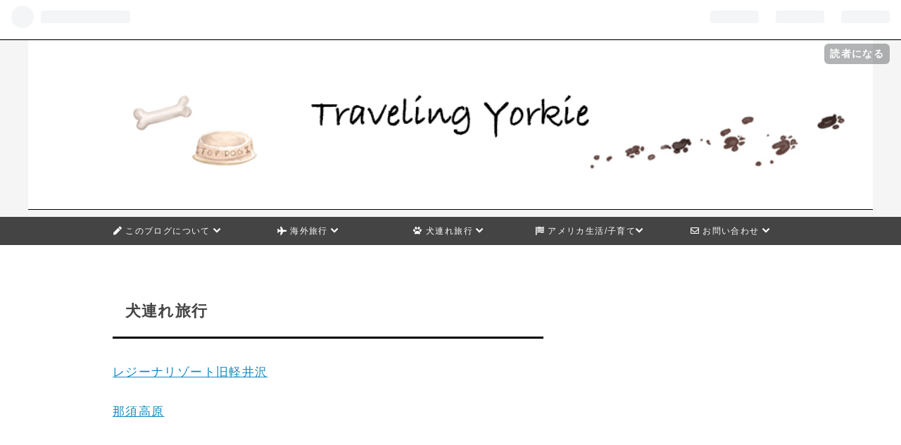

--- FILE ---
content_type: text/html; charset=utf-8
request_url: https://travelingyorkie.com/travelwithdog
body_size: 10652
content:
<!DOCTYPE html>
<html
  lang="ja"

data-admin-domain="//blog.hatena.ne.jp"
data-admin-origin="https://blog.hatena.ne.jp"
data-author="latemaru"
data-avail-langs="ja en"
data-blog="latemaruchan.hatenablog.com"
data-blog-host="latemaruchan.hatenablog.com"
data-blog-is-public="1"
data-blog-name="旅するヨーキー"
data-blog-owner="latemaru"
data-blog-show-ads=""
data-blog-show-sleeping-ads=""
data-blog-uri="https://travelingyorkie.com/"
data-blog-uuid="26006613719676181"
data-blogs-uri-base="https://travelingyorkie.com"
data-brand="pro"
data-data-layer="{&quot;hatenablog&quot;:{&quot;admin&quot;:{},&quot;analytics&quot;:{&quot;brand_property_id&quot;:&quot;&quot;,&quot;measurement_id&quot;:&quot;&quot;,&quot;non_sampling_property_id&quot;:&quot;&quot;,&quot;property_id&quot;:&quot;UA-195310753-2&quot;,&quot;separated_property_id&quot;:&quot;UA-29716941-24&quot;},&quot;blog&quot;:{&quot;blog_id&quot;:&quot;26006613719676181&quot;,&quot;content_seems_japanese&quot;:&quot;true&quot;,&quot;disable_ads&quot;:&quot;custom_domain&quot;,&quot;enable_ads&quot;:&quot;false&quot;,&quot;enable_keyword_link&quot;:&quot;true&quot;,&quot;entry_show_footer_related_entries&quot;:&quot;true&quot;,&quot;force_pc_view&quot;:&quot;true&quot;,&quot;is_public&quot;:&quot;true&quot;,&quot;is_responsive_view&quot;:&quot;true&quot;,&quot;is_sleeping&quot;:&quot;false&quot;,&quot;lang&quot;:&quot;ja&quot;,&quot;name&quot;:&quot;\u65c5\u3059\u308b\u30e8\u30fc\u30ad\u30fc&quot;,&quot;owner_name&quot;:&quot;latemaru&quot;,&quot;uri&quot;:&quot;https://travelingyorkie.com/&quot;},&quot;brand&quot;:&quot;pro&quot;,&quot;page_id&quot;:&quot;static_page&quot;,&quot;permalink_entry&quot;:{&quot;author_name&quot;:&quot;latemaru&quot;,&quot;categories&quot;:&quot;&quot;,&quot;character_count&quot;:17,&quot;date&quot;:&quot;2021-04-26&quot;,&quot;entry_id&quot;:&quot;26006613720976020&quot;,&quot;first_category&quot;:&quot;&quot;,&quot;hour&quot;:&quot;21&quot;,&quot;title&quot;:&quot;\u72ac\u9023\u308c\u65c5\u884c&quot;,&quot;uri&quot;:&quot;https://travelingyorkie.com/travelwithdog&quot;},&quot;pro&quot;:&quot;pro&quot;,&quot;router_type&quot;:&quot;blogs&quot;}}"
data-device="pc"
data-dont-recommend-pro="false"
data-global-domain="https://hatena.blog"
data-globalheader-color="b"
data-globalheader-type="pc"
data-has-touch-view="1"
data-help-url="https://help.hatenablog.com"
data-no-suggest-touch-view="1"
data-page="static_page"
data-parts-domain="https://hatenablog-parts.com"
data-plus-available="1"
data-pro="true"
data-router-type="blogs"
data-sentry-dsn="https://03a33e4781a24cf2885099fed222b56d@sentry.io/1195218"
data-sentry-environment="production"
data-sentry-sample-rate="0.1"
data-static-domain="https://cdn.blog.st-hatena.com"
data-version="eb858d677b6f9ea2eeb6a32d6d15a3"



  itemscope
  itemtype="http://schema.org/Blog"


  data-initial-state="{}"

  >
  <head prefix="og: http://ogp.me/ns# fb: http://ogp.me/ns/fb# article: http://ogp.me/ns/article#">

  

  
  <meta name="viewport" content="width=device-width, initial-scale=1.0" />


  


  

  <meta name="robots" content="max-image-preview:large" />


  <meta charset="utf-8"/>
  <meta http-equiv="X-UA-Compatible" content="IE=7; IE=9; IE=10; IE=11" />
  <title>犬連れ旅行 - 旅するヨーキー</title>

  
  <link rel="canonical" href="https://travelingyorkie.com/travelwithdog"/>



  

<meta itemprop="name" content="犬連れ旅行 - 旅するヨーキー"/>

  <meta itemprop="image" content="https://cdn.blog.st-hatena.com/images/theme/og-image-1500.png"/>


  <meta property="og:title" content="犬連れ旅行 - 旅するヨーキー"/>
<meta property="og:type" content="article"/>
  <meta property="og:url" content="https://travelingyorkie.com/travelwithdog"/>

  <meta property="og:image" content="https://cdn.blog.st-hatena.com/images/theme/og-image-1500.png"/>

<meta property="og:image:alt" content="犬連れ旅行 - 旅するヨーキー"/>
    <meta property="og:description" content="レジーナリゾート旧軽井沢 那須高原" />
<meta property="og:site_name" content="旅するヨーキー"/>

  <meta property="article:published_time" content="2021-04-26T12:30:28Z" />

      <meta name="twitter:card"  content="summary_large_image" />
    <meta name="twitter:image" content="https://cdn.blog.st-hatena.com/images/theme/og-image-1500.png" />  <meta name="twitter:title" content="犬連れ旅行 - 旅するヨーキー" />    <meta name="twitter:description" content="レジーナリゾート旧軽井沢 那須高原" />  <meta name="twitter:app:name:iphone" content="はてなブログアプリ" />
  <meta name="twitter:app:id:iphone" content="583299321" />
  <meta name="twitter:app:url:iphone" content="hatenablog:///open?uri=https%3A%2F%2Ftravelingyorkie.com%2Ftravelwithdog" />
  
    <meta name="description" content="レジーナリゾート旧軽井沢 那須高原" />
    <meta name="google-site-verification" content="HIdzaRCo_dRtsFAZMJE9o3PRcr97uo-J90H3pzNB45Y" />


  
<script
  id="embed-gtm-data-layer-loader"
  data-data-layer-page-specific="{&quot;hatenablog&quot;:{&quot;blogs_permalink&quot;:{&quot;blog_afc_issued&quot;:&quot;false&quot;,&quot;is_author_pro&quot;:&quot;true&quot;,&quot;entry_afc_issued&quot;:&quot;false&quot;,&quot;is_blog_sleeping&quot;:&quot;false&quot;,&quot;has_related_entries_with_elasticsearch&quot;:&quot;false&quot;}}}"
>
(function() {
  function loadDataLayer(elem, attrName) {
    if (!elem) { return {}; }
    var json = elem.getAttribute(attrName);
    if (!json) { return {}; }
    return JSON.parse(json);
  }

  var globalVariables = loadDataLayer(
    document.documentElement,
    'data-data-layer'
  );
  var pageSpecificVariables = loadDataLayer(
    document.getElementById('embed-gtm-data-layer-loader'),
    'data-data-layer-page-specific'
  );

  var variables = [globalVariables, pageSpecificVariables];

  if (!window.dataLayer) {
    window.dataLayer = [];
  }

  for (var i = 0; i < variables.length; i++) {
    window.dataLayer.push(variables[i]);
  }
})();
</script>

<!-- Google Tag Manager -->
<script>(function(w,d,s,l,i){w[l]=w[l]||[];w[l].push({'gtm.start':
new Date().getTime(),event:'gtm.js'});var f=d.getElementsByTagName(s)[0],
j=d.createElement(s),dl=l!='dataLayer'?'&l='+l:'';j.async=true;j.src=
'https://www.googletagmanager.com/gtm.js?id='+i+dl;f.parentNode.insertBefore(j,f);
})(window,document,'script','dataLayer','GTM-P4CXTW');</script>
<!-- End Google Tag Manager -->











  <link rel="shortcut icon" href="https://travelingyorkie.com/icon/favicon">
<link rel="apple-touch-icon" href="https://travelingyorkie.com/icon/touch">
<link rel="icon" sizes="192x192" href="https://travelingyorkie.com/icon/link">

  

<link rel="alternate" type="application/atom+xml" title="Atom" href="https://travelingyorkie.com/feed"/>
<link rel="alternate" type="application/rss+xml" title="RSS2.0" href="https://travelingyorkie.com/rss"/>

  <link rel="alternate" type="application/json+oembed" href="https://hatena.blog/oembed?url=https%3A%2F%2Ftravelingyorkie.com%2Ftravelwithdog&amp;format=json" title="oEmbed Profile of 犬連れ旅行"/>
<link rel="alternate" type="text/xml+oembed" href="https://hatena.blog/oembed?url=https%3A%2F%2Ftravelingyorkie.com%2Ftravelwithdog&amp;format=xml" title="oEmbed Profile of 犬連れ旅行"/>
  
  <link rel="author" href="http://www.hatena.ne.jp/latemaru/">

  

  
      <link rel="preload" href="https://cdn-ak.f.st-hatena.com/images/fotolife/l/latemaru/20210624/20210624120755.jpg" as="image"/>


  
    
<link rel="stylesheet" type="text/css" href="https://cdn.blog.st-hatena.com/css/blog.css?version=eb858d677b6f9ea2eeb6a32d6d15a3"/>

    
  <link rel="stylesheet" type="text/css" href="https://usercss.blog.st-hatena.com/blog_style/26006613719676181/003081bb2a89562ff9fdad3a878fc9a1fd35d42f"/>
  
  

  

  
<script> </script>

  
<style>
  div#google_afc_user,
  div.google-afc-user-container,
  div.google_afc_image,
  div.google_afc_blocklink {
      display: block !important;
  }
</style>


  

  

  <script async src="https://pagead2.googlesyndication.com/pagead/js/adsbygoogle.js?client=ca-pub-5869619150309117"
     crossorigin="anonymous"></script>

<meta name=viewport content="width=device-width, initial-scale=1">

<link href="https://use.fontawesome.com/releases/v5.6.1 /css/all.css" rel="stylesheet"> 

<script data-ad-client="ca-pub-5869619150309117" async src="https://pagead2.googlesyndication.com/pagead/js/adsbygoogle.js"></script>


<!--jQuery 読み込み-->
<script src="https://ajax.googleapis.com/ajax/libs/jquery/3.3.1/jquery.min.js"></script>
<!--Font Awesome 読み込み-->
<link href="https://use.fontawesome.com/releases/v5.8.1/css/all.css" rel="stylesheet">



<link href="https://use.fontawesome.com/releases/v5.0.6/css/all.css" rel="stylesheet">



  

</head>

  <body class="page-static_page header-image-only enable-top-editarea enable-bottom-editarea static-page-travelwithdog static-page-layout-entry globalheader-ng-enabled">
    

<div id="globalheader-container"
  data-brand="hatenablog"
  
  >
  <iframe id="globalheader" height="37" frameborder="0" allowTransparency="true"></iframe>
</div>


  
  
  
    <nav class="
      blog-controlls
      
    ">
      <div class="blog-controlls-blog-icon">
        <a href="https://travelingyorkie.com/">
          <img src="https://cdn.image.st-hatena.com/image/square/56d95bb6d3c80c2a17fbddb07c89e67093d9906a/backend=imagemagick;height=128;version=1;width=128/https%3A%2F%2Fcdn.user.blog.st-hatena.com%2Fblog_custom_icon%2F158248016%2F1619427465611173" alt="旅するヨーキー"/>
        </a>
      </div>
      <div class="blog-controlls-title">
        <a href="https://travelingyorkie.com/">旅するヨーキー</a>
      </div>
      <a href="https://blog.hatena.ne.jp/latemaru/latemaruchan.hatenablog.com/subscribe?utm_source=blogs_topright_button&amp;utm_medium=button&amp;utm_campaign=subscribe_blog" class="blog-controlls-subscribe-btn test-blog-header-controlls-subscribe">
        読者になる
      </a>
    </nav>
  

  <div id="container">
    <div id="container-inner">
      <header id="blog-title" data-brand="hatenablog">
  <div id="blog-title-inner" style="background-image: url('https://cdn-ak.f.st-hatena.com/images/fotolife/l/latemaru/20210624/20210624120755.jpg'); background-position: center 0px;">
    <div id="blog-title-content">
      <h1 id="title"><a href="https://travelingyorkie.com/">旅するヨーキー</a></h1>
      
        <h2 id="blog-description">旅行が趣味で、これまで42ヶ国訪問/ときどき犬連れ</h2>
      
    </div>
  </div>
</header>

      
  <div id="top-editarea">
    <script type="text/javascript" src="https://code.jquery.com/jquery-1.9.1.min.js"></script>
<script>
$(function(){
    var menuBtn = $("#menu-btn"),
        menuContent = $("#menu-content");
    menuBtn.click(function(){
        menuContent.slideToggle();
    });
    $(window).resize(function(){
        var win = $(window).width(),
            p = 960;//19
        if(win > p){
            menuContent.show();
        }else{
            menuContent.hide();
        }
    });
});
</script>



<link type="text/css" rel="stylesheet" href="https://hatena.wackwack.net/v1.1/css/fulldisplay.min.css"/>



<div id="menu">
<div id="menu-inner">
    <div id="btn-content">
        <span id="menu-btn"><i class="blogicon-reorder"></i> MENU</span>
    </div>
    <ul id="menu-content">
        <li>
            <a href="https://latemaruchan.hatenablog.com/entry/2021/04/23/143924"><i class="fas fa-pen"></i> このブログについて <i class="blogicon-chevron-down"></i></a>
        </li>
        <li>
            <a href="https://latemaruchan.hatenablog.com/archive/category/%E6%B5%B7%E5%A4%96%E6%97%85%E8%A1%8C"><i class="fas fa-plane"></i> 海外旅行 <i class="blogicon-chevron-down"></i></a>
            <ul class="second-content">
                 <li><a href="https://travelingyorkie.com/archive/category/%E6%B5%B7%E5%A4%96%E6%97%85%E8%A1%8C-%E3%82%AA%E3%83%A9%E3%83%B3%E3%83%80">オランダ</a></li>
                <li><a href="https://travelingyorkie.com/archive/category/%E6%B5%B7%E5%A4%96%E6%97%85%E8%A1%8C-%E3%83%A1%E3%82%AD%E3%82%B7%E3%82%B3">メキシコ</a></li>
                <li><a href="https://latemaruchan.hatenablog.com/archive/category/%E6%B5%B7%E5%A4%96%E6%97%85%E8%A1%8C-%E3%83%8F%E3%83%AF%E3%82%A4">ハワイ</a></li>
                 <li><a href="https://travelingyorkie.com/entry/2021/06/27/210355">ロサンゼルス</a></li>
                 <li><a href="https://travelingyorkie.com/archive/category/%E6%B5%B7%E5%A4%96%E6%97%85%E8%A1%8C-%E3%83%8B%E3%83%A5%E3%83%BC%E3%83%A8%E3%83%BC%E3%82%AF">ニューヨーク</a></li>
                 <li><a href="https://travelingyorkie.com/archive/category/%E6%B5%B7%E5%A4%96%E6%97%85%E8%A1%8C-%E3%83%9C%E3%82%B9%E3%83%88%E3%83%B3">ボストン</a></li>
                 <li><a href="https://travelingyorkie.com/archive/category/%E6%B5%B7%E5%A4%96%E6%97%85%E8%A1%8C-%E3%82%AB%E3%83%8A%E3%83%80">カナダ</a></li>
                  <li><a href="https://travelingyorkie.com/archive/category/%E6%B5%B7%E5%A4%96%E6%97%85%E8%A1%8C-%E3%83%8B%E3%83%A5%E3%83%BC%E3%82%AA%E3%83%BC%E3%83%AA%E3%83%B3%E3%82%BA">ニューオーリンズ</a></li>
                  <li><a href="https://travelingyorkie.com/archive/category/%E6%B5%B7%E5%A4%96%E6%97%85%E8%A1%8C-%E3%83%86%E3%82%AD%E3%82%B5%E3%82%B9">テキサス</a></li>
                  <li><a href="https://travelingyorkie.com/archive/category/%E6%B5%B7%E5%A4%96%E6%97%85%E8%A1%8C-%E3%83%AF%E3%82%B7%E3%83%B3%E3%83%88%E3%83%B3DC">ワシントンDC</a></li>
                 <li><a href="https://travelingyorkie.com/archive/category/%E6%B5%B7%E5%A4%96%E6%97%85%E8%A1%8C-%E3%83%8B%E3%83%A5%E3%83%BC%E3%83%98%E3%82%A4%E3%83%96%E3%83%B3">コネチカット州・ニューヘイブン</a></li>
                 <li><a href="https://travelingyorkie.com/archive/category/%E6%B5%B7%E5%A4%96%E6%97%85%E8%A1%8C-%E3%83%9D%E3%83%BC%E3%83%88%E3%83%A9%E3%83%B3%E3%83%89">メイン州・ポートランド</a></li>
                 <li><a href="https://latemaruchan.hatenablog.com/archive/category/%E6%B5%B7%E5%A4%96%E6%97%85%E8%A1%8C-%E3%83%A1%E3%82%AD%E3%82%B7%E3%82%B3%E3%82%B7%E3%83%86%E3%82%A3">ニュージャージー</a></li>
                  <li><a href="https://travelingyorkie.com/entry/2021/06/27/210355">バーモント州・ストウ</a></li>
            </ul>
        </li>
        <li>
            <a href="https://latemaruchan.hatenablog.com/archive/category/%E7%8A%AC%E9%80%A3%E3%82%8C%E6%97%85%E8%A1%8C"><i class="fas fa-paw"></i> 犬連れ旅行 <i class="blogicon-chevron-down"></i></a>
            <ul class="second-content">
                <li><a href="https://travelingyorkie.com/entry/2021/08/09/205753">鴨川</a></li>
                 <li><a href="https://travelingyorkie.com/entry/2021/06/25/143855">箱根</a></li>
                <li><a href="https://latemaruchan.hatenablog.com/archive/category/%E7%8A%AC%E9%80%A3%E3%82%8C%E6%97%85%E8%A1%8C-%E3%83%AC%E3%82%B8%E3%83%BC%E3%83%8A%E3%83%AA%E3%82%BE%E3%83%BC%E3%83%88%E6%97%A7%E8%BB%BD%E4%BA%95%E6%B2%A2">軽井沢</a></li>
                <li><a href="https://latemaruchan.hatenablog.com/archive/category/%E7%8A%AC%E9%80%A3%E3%82%8C%E6%97%85%E8%A1%8C-%E9%82%A3%E9%A0%88%E9%AB%98%E5%8E%9F">那須高原</a></li>
                <li><a href="https://latemaruchan.hatenablog.com/archive/category/%E7%8A%AC%E9%80%A3%E3%82%8C%E6%97%85%E8%A1%8C-%E3%81%82%E3%81%95%E3%81%BE%E7%A9%BA%E5%B1%B1%E6%9C%9B">あさま空山望</a></li>
                <li><a href="https://travelingyorkie.com/entry/2021/06/27/210355">ロサンゼルス</a></li>
                <li><a href="https://travelingyorkie.com/archive/category/%E7%8A%AC%E9%80%A3%E3%82%8C%E6%97%85%E8%A1%8C-%E3%83%8B%E3%83%A5%E3%83%BC%E3%83%A8%E3%83%BC%E3%82%AF">ニューヨーク</a></li>
                <li><a href="https://travelingyorkie.com/archive/category/%E6%B5%B7%E5%A4%96%E6%97%85%E8%A1%8C-%E3%83%9C%E3%82%B9%E3%83%88%E3%83%B3">ボストン</a></li>
            </ul>
        </li>
        <li>
            <a href="https://travelingyorkie.com/archive/category/%E3%82%A2%E3%83%A1%E3%83%AA%E3%82%AB%E7%94%9F%E6%B4%BB%2F%E5%AD%90%E8%82%B2%E3%81%A6"><i class="fas fa-flag-usa"></i> アメリカ生活/子育て<i class="blogicon-chevron-down"></i></a>
            <ul class="second-content">
                <li><a href="https://travelingyorkie.com/entry/2021/09/16/072916">犬の渡米手続き</a></li>
               <li><a href="https://travelingyorkie.com/archive/category/%E6%B5%B7%E5%A4%96MBA%E5%B8%AF%E5%90%8C%E8%A8%98-%E3%83%8B%E3%83%A5%E3%83%BC%E3%83%98%E3%82%A4%E3%83%96%E3%83%B3%E7%94%9F%E6%B4%BB">ニューヘイブン生活</a></li>
                <li><a href="https://travelingyorkie.com/archive/category/%E6%B5%B7%E5%A4%96MBA%E5%B8%AF%E5%90%8C%E8%A8%98-YALE%20SOM">YALE SOM</a></li>
                <li><a href="https://travelingyorkie.com/archive/category/%E6%B5%B7%E5%A4%96MBA%E5%B8%AF%E5%90%8C%E8%A8%98-%E3%83%8B%E3%83%A5%E3%83%BC%E3%83%A8%E3%83%BC%E3%82%AF%E6%97%85%E8%A1%8C">ニューヨーク旅行</a></li>
                <li><a href="https://travelingyorkie.com/archive/category/%E6%B5%B7%E5%A4%96MBA%E5%B8%AF%E5%90%8C%E8%A8%98-%E3%83%9C%E3%82%B9%E3%83%88%E3%83%B3%E6%97%85%E8%A1%8C">ボストン旅行</a></li>
                <li><a href="２階層目のリンク"></a></li>
            </ul>
        </li>
        <li>
            <a href="https://latemaruchan.hatenablog.com/about"><i class="far fa-envelope"></i> お問い合わせ <i class="blogicon-chevron-down"></i></a>
        </li>
       
    </ul>
</div>
</div>
<div style="clear:both"></div>



<!-- 更新日時表示 -->
<!--[if lt IE 9]>
<script src="http://ajax.aspnetcdn.com/ajax/jQuery/jquery-1.12.3.min.js"></script>
<![endif]-->
<!--[if gte IE 9]><!-->
<script src="http://ajax.aspnetcdn.com/ajax/jQuery/jquery-2.2.3.min.js"></script>
<!--<![endif]-->
<script>(function($) {
'use strict';
var urls = , opts = {cache: false, dataType: 'xml'}, p,
url = 'https://travelingyorkie.com/';
function parseSitemapXML(url) {
var d = new $.Deferred;
$.ajax($.extend(opts, {
url: url
})).done(function(xml) {
$(xml).find('sitemap').each(function() {
urls.push($(this).find('loc').text());
});
d.resolve();
}).fail(function() {
d.reject();
});
return d.promise();
}
function findURL(url) {
$.ajax($.extend(opts, {
url: url
})).done(function(xml) {
var isMatched = false;
$(xml).find('url').each(function() {
var $this = $(this);
if ($this.find('loc').text() === location.href) {
isMatched = true;
appendLastmod($this.find('lastmod').text());
return false;
}
});
if (!isMatched) nextURL();
}).fail(function() {});
}
function nextURL() {
urls.shift();
if (urls.length) findURL(urls[0]);
}
function appendLastmod(lastmod) {
var $container = $('<div></div>', {'class': 'lastmod'});
$container.append($('<span></span>', {'class': 'date-year'}).text(lastmod.split('-')[0]));
$container.append($('<span></span>', {'class': 'hyphen'}).text('-'));
$container.append($('<span></span>', {'class': 'date-month'}).text(lastmod.split('-')[1]));
$container.append($('<span></span>', {'class': 'hyphen'}).text('-'));
$container.append($('<span></span>', {'class': 'date-day'}).text(lastmod.split('-')[2]));
if ($('.entry-header > .date').get(0).tagName.toLowerCase() === 'span') {
$('.entry-title').before($container);
} else {
$('.entry-date').append($container);
}
}
p = parseSitemapXML(url);
p.done(function() {findURL(urls[0])});
p.fail(function(error) {});
})(jQuery);
</script>


  </div>


      
        
      
      




<div id="content" class="hfeed"
  
  >
  <div id="content-inner">
    <div id="wrapper">
      <div id="main">
        <div id="main-inner">
          

          



          
  
  <!-- google_ad_section_start -->
  <!-- rakuten_ad_target_begin -->
  
  
  

  

  
    
      
        <article class="entry hentry test-hentry js-entry-article date-first autopagerize_page_element chars-200 words-100 mode-html entry-odd" id="entry-26006613720976020" data-keyword-campaign="" data-uuid="26006613720976020" data-publication-type="page">
  <div class="entry-inner">
    <header class="entry-header">
  
  
  <h1 class="entry-title">
  <a href="https://travelingyorkie.com/travelwithdog" class="entry-title-link bookmark">犬連れ旅行</a>
</h1>

  
  


  

  

</header>

    


    <div class="entry-content hatenablog-entry">
  
    <p><a href="https://travelingyorkie.com/archive/category/%E7%8A%AC%E9%80%A3%E3%82%8C%E6%97%85%E8%A1%8C-%E3%83%AC%E3%82%B8%E3%83%BC%E3%83%8A%E3%83%AA%E3%82%BE%E3%83%BC%E3%83%88%E6%97%A7%E8%BB%BD%E4%BA%95%E6%B2%A2">レジーナリゾート旧軽井沢</a></p>
<p> </p>
<p><a href="https://travelingyorkie.com/archive/category/%E7%8A%AC%E9%80%A3%E3%82%8C%E6%97%85%E8%A1%8C-%E9%82%A3%E9%A0%88%E9%AB%98%E5%8E%9F">那須高原</a></p>
    
    




    

  
</div>

    

  </div>
</article>

      
      
    
  

  
  <!-- rakuten_ad_target_end -->
  <!-- google_ad_section_end -->
  

  



        </div>
      </div>

      <aside id="box1">
  <div id="box1-inner">
  </div>
</aside>

    </div><!-- #wrapper -->

    
<aside id="box2">
  
  <div id="box2-inner">
    
      
<div class="hatena-module hatena-module-html">
  <div class="hatena-module-body">
    <script async src="https://pagead2.googlesyndication.com/pagead/js/adsbygoogle.js"></script>
<!-- -->
<ins class="adsbygoogle"
     style="display:block"
     data-ad-client="ca-pub-5869619150309117"
     data-ad-slot="4959368708"
     data-ad-format="auto"
     data-full-width-responsive="true"></ins>
<script>
     (adsbygoogle = window.adsbygoogle || []).push({});
</script>
  </div>
</div>

    
      

<div class="hatena-module hatena-module-category">
  <div class="hatena-module-title">
    カテゴリー
  </div>
  <div class="hatena-module-body">
    <ul class="hatena-urllist">
      
        <li>
          <a href="https://travelingyorkie.com/archive/category/%E3%82%A2%E3%83%A1%E3%83%AA%E3%82%AB%E7%94%9F%E6%B4%BB%2F%E5%AD%90%E8%82%B2%E3%81%A6" class="category-アメリカ生活/子育て">
            アメリカ生活/子育て (86)
          </a>
        </li>
      
        <li>
          <a href="https://travelingyorkie.com/archive/category/%E6%B5%B7%E5%A4%96%E6%97%85%E8%A1%8C" class="category-海外旅行">
            海外旅行 (105)
          </a>
        </li>
      
        <li>
          <a href="https://travelingyorkie.com/archive/category/%E6%B5%B7%E5%A4%96%E6%97%85%E8%A1%8C-%E3%82%A2%E3%83%A1%E3%83%AA%E3%82%AB%E3%83%AD%E3%83%BC%E3%83%89%E3%83%88%E3%83%AA%E3%83%83%E3%83%97" class="category-海外旅行-アメリカロードトリップ">
            海外旅行-アメリカロードトリップ (8)
          </a>
        </li>
      
        <li>
          <a href="https://travelingyorkie.com/archive/category/%E6%B5%B7%E5%A4%96%E6%97%85%E8%A1%8C-%E3%82%A4%E3%82%B5%E3%82%AB" class="category-海外旅行-イサカ">
            海外旅行-イサカ (5)
          </a>
        </li>
      
        <li>
          <a href="https://travelingyorkie.com/archive/category/%E6%B5%B7%E5%A4%96%E6%97%85%E8%A1%8C-%E3%82%A4%E3%83%B3%E3%83%87%E3%82%A3%E3%82%A2%E3%83%8A" class="category-海外旅行-インディアナ">
            海外旅行-インディアナ (2)
          </a>
        </li>
      
        <li>
          <a href="https://travelingyorkie.com/archive/category/%E6%B5%B7%E5%A4%96%E6%97%85%E8%A1%8C-%E3%82%AA%E3%83%A9%E3%83%B3%E3%83%80" class="category-海外旅行-オランダ">
            海外旅行-オランダ (1)
          </a>
        </li>
      
        <li>
          <a href="https://travelingyorkie.com/archive/category/%E6%B5%B7%E5%A4%96%E6%97%85%E8%A1%8C-%E3%82%AB%E3%83%8A%E3%83%80" class="category-海外旅行-カナダ">
            海外旅行-カナダ (4)
          </a>
        </li>
      
        <li>
          <a href="https://travelingyorkie.com/archive/category/%E6%B5%B7%E5%A4%96%E6%97%85%E8%A1%8C-%E3%82%B0%E3%83%A9%E3%83%B3%E3%83%89%E3%82%B5%E3%83%BC%E3%82%AF%E3%83%AB" class="category-海外旅行-グランドサークル">
            海外旅行-グランドサークル (1)
          </a>
        </li>
      
        <li>
          <a href="https://travelingyorkie.com/archive/category/%E6%B5%B7%E5%A4%96%E6%97%85%E8%A1%8C-%E3%82%B1%E3%83%BC%E3%83%97%E3%82%B3%E3%83%83%E3%83%89" class="category-海外旅行-ケープコッド">
            海外旅行-ケープコッド (1)
          </a>
        </li>
      
        <li>
          <a href="https://travelingyorkie.com/archive/category/%E6%B5%B7%E5%A4%96%E6%97%85%E8%A1%8C-%E3%82%B7%E3%82%A2%E3%83%88%E3%83%AB" class="category-海外旅行-シアトル">
            海外旅行-シアトル (6)
          </a>
        </li>
      
        <li>
          <a href="https://travelingyorkie.com/archive/category/%E6%B5%B7%E5%A4%96%E6%97%85%E8%A1%8C-%E3%82%B7%E3%82%AB%E3%82%B4" class="category-海外旅行-シカゴ">
            海外旅行-シカゴ (4)
          </a>
        </li>
      
        <li>
          <a href="https://travelingyorkie.com/archive/category/%E6%B5%B7%E5%A4%96%E6%97%85%E8%A1%8C-%E3%83%86%E3%82%AD%E3%82%B5%E3%82%B9" class="category-海外旅行-テキサス">
            海外旅行-テキサス (1)
          </a>
        </li>
      
        <li>
          <a href="https://travelingyorkie.com/archive/category/%E6%B5%B7%E5%A4%96%E6%97%85%E8%A1%8C-%E3%83%8A%E3%82%A4%E3%82%A2%E3%82%AC%E3%83%A9%E3%81%AE%E6%BB%9D" class="category-海外旅行-ナイアガラの滝">
            海外旅行-ナイアガラの滝 (2)
          </a>
        </li>
      
        <li>
          <a href="https://travelingyorkie.com/archive/category/%E6%B5%B7%E5%A4%96%E6%97%85%E8%A1%8C-%E3%83%8B%E3%83%A5%E3%83%BC%E3%82%AA%E3%83%BC%E3%83%AA%E3%83%B3%E3%82%BA" class="category-海外旅行-ニューオーリンズ">
            海外旅行-ニューオーリンズ (6)
          </a>
        </li>
      
        <li>
          <a href="https://travelingyorkie.com/archive/category/%E6%B5%B7%E5%A4%96%E6%97%85%E8%A1%8C-%E3%83%8B%E3%83%A5%E3%83%BC%E3%83%8F%E3%83%B3%E3%83%97%E3%82%B7%E3%83%A3%E3%83%BC" class="category-海外旅行-ニューハンプシャー">
            海外旅行-ニューハンプシャー (1)
          </a>
        </li>
      
        <li>
          <a href="https://travelingyorkie.com/archive/category/%E6%B5%B7%E5%A4%96%E6%97%85%E8%A1%8C-%E3%83%8B%E3%83%A5%E3%83%BC%E3%83%98%E3%82%A4%E3%83%96%E3%83%B3" class="category-海外旅行-ニューヘイブン">
            海外旅行-ニューヘイブン (9)
          </a>
        </li>
      
        <li>
          <a href="https://travelingyorkie.com/archive/category/%E6%B5%B7%E5%A4%96%E6%97%85%E8%A1%8C-%E3%83%8B%E3%83%A5%E3%83%BC%E3%83%A8%E3%83%BC%E3%82%AF" class="category-海外旅行-ニューヨーク">
            海外旅行-ニューヨーク (12)
          </a>
        </li>
      
        <li>
          <a href="https://travelingyorkie.com/archive/category/%E6%B5%B7%E5%A4%96%E6%97%85%E8%A1%8C-%E3%83%8F%E3%83%AF%E3%82%A4" class="category-海外旅行-ハワイ">
            海外旅行-ハワイ (8)
          </a>
        </li>
      
        <li>
          <a href="https://travelingyorkie.com/archive/category/%E6%B5%B7%E5%A4%96%E6%97%85%E8%A1%8C-%E3%83%97%E3%83%AD%E3%83%93%E3%83%87%E3%83%B3%E3%82%B9" class="category-海外旅行-プロビデンス">
            海外旅行-プロビデンス (2)
          </a>
        </li>
      
        <li>
          <a href="https://travelingyorkie.com/archive/category/%E6%B5%B7%E5%A4%96%E6%97%85%E8%A1%8C-%E3%83%9C%E3%82%B9%E3%83%88%E3%83%B3" class="category-海外旅行-ボストン">
            海外旅行-ボストン (5)
          </a>
        </li>
      
        <li>
          <a href="https://travelingyorkie.com/archive/category/%E6%B5%B7%E5%A4%96%E6%97%85%E8%A1%8C-%E3%83%9D%E3%83%BC%E3%83%88%E3%83%A9%E3%83%B3%E3%83%89" class="category-海外旅行-ポートランド">
            海外旅行-ポートランド (2)
          </a>
        </li>
      
        <li>
          <a href="https://travelingyorkie.com/archive/category/%E6%B5%B7%E5%A4%96%E6%97%85%E8%A1%8C-%E3%83%9F%E3%82%B9%E3%83%86%E3%82%A3%E3%83%83%E3%82%AF" class="category-海外旅行-ミスティック">
            海外旅行-ミスティック (1)
          </a>
        </li>
      
        <li>
          <a href="https://travelingyorkie.com/archive/category/%E6%B5%B7%E5%A4%96%E6%97%85%E8%A1%8C-%E3%83%A1%E3%82%AD%E3%82%B7%E3%82%B3" class="category-海外旅行-メキシコ">
            海外旅行-メキシコ (26)
          </a>
        </li>
      
        <li>
          <a href="https://travelingyorkie.com/archive/category/%E6%B5%B7%E5%A4%96%E6%97%85%E8%A1%8C-%E3%83%AD%E3%82%B5%E3%83%B3%E3%82%BC%E3%83%AB%E3%82%B9" class="category-海外旅行-ロサンゼルス">
            海外旅行-ロサンゼルス (1)
          </a>
        </li>
      
        <li>
          <a href="https://travelingyorkie.com/archive/category/%E6%B5%B7%E5%A4%96%E6%97%85%E8%A1%8C-%E3%83%AF%E3%82%B7%E3%83%B3%E3%83%88%E3%83%B3DC" class="category-海外旅行-ワシントンDC">
            海外旅行-ワシントンDC (1)
          </a>
        </li>
      
        <li>
          <a href="https://travelingyorkie.com/archive/category/%E7%8A%AC%E9%80%A3%E3%82%8C%E6%97%85%E8%A1%8C" class="category-犬連れ旅行">
            犬連れ旅行 (20)
          </a>
        </li>
      
        <li>
          <a href="https://travelingyorkie.com/archive/category/%E7%8A%AC%E9%80%A3%E3%82%8C%E6%97%85%E8%A1%8C-%E3%81%82%E3%81%95%E3%81%BE%E7%A9%BA%E5%B1%B1%E6%9C%9B" class="category-犬連れ旅行-あさま空山望">
            犬連れ旅行-あさま空山望 (3)
          </a>
        </li>
      
        <li>
          <a href="https://travelingyorkie.com/archive/category/%E7%8A%AC%E9%80%A3%E3%82%8C%E6%97%85%E8%A1%8C-%E3%83%8B%E3%83%A5%E3%83%BC%E3%83%A8%E3%83%BC%E3%82%AF" class="category-犬連れ旅行-ニューヨーク">
            犬連れ旅行-ニューヨーク (2)
          </a>
        </li>
      
        <li>
          <a href="https://travelingyorkie.com/archive/category/%E7%8A%AC%E9%80%A3%E3%82%8C%E6%97%85%E8%A1%8C-%E3%83%AC%E3%82%B8%E3%83%BC%E3%83%8A%E3%83%AA%E3%82%BE%E3%83%BC%E3%83%88%E6%97%A7%E8%BB%BD%E4%BA%95%E6%B2%A2" class="category-犬連れ旅行-レジーナリゾート旧軽井沢">
            犬連れ旅行-レジーナリゾート旧軽井沢 (2)
          </a>
        </li>
      
        <li>
          <a href="https://travelingyorkie.com/archive/category/%E7%8A%AC%E9%80%A3%E3%82%8C%E6%97%85%E8%A1%8C-%E3%83%AC%E3%82%B8%E3%83%BC%E3%83%8A%E3%83%AA%E3%82%BE%E3%83%BC%E3%83%88%E7%AE%B1%E6%A0%B9%E9%9B%B2%E5%A4%96%E8%8D%98" class="category-犬連れ旅行-レジーナリゾート箱根雲外荘">
            犬連れ旅行-レジーナリゾート箱根雲外荘 (1)
          </a>
        </li>
      
        <li>
          <a href="https://travelingyorkie.com/archive/category/%E7%8A%AC%E9%80%A3%E3%82%8C%E6%97%85%E8%A1%8C-%E3%83%AC%E3%82%B8%E3%83%BC%E3%83%8A%E3%83%AA%E3%82%BE%E3%83%BC%E3%83%88%E9%B4%A8%E5%B7%9D" class="category-犬連れ旅行-レジーナリゾート鴨川">
            犬連れ旅行-レジーナリゾート鴨川 (1)
          </a>
        </li>
      
        <li>
          <a href="https://travelingyorkie.com/archive/category/%E7%8A%AC%E9%80%A3%E3%82%8C%E6%97%85%E8%A1%8C-%E3%83%AD%E3%82%B5%E3%83%B3%E3%82%BC%E3%83%AB%E3%82%B9" class="category-犬連れ旅行-ロサンゼルス">
            犬連れ旅行-ロサンゼルス (1)
          </a>
        </li>
      
        <li>
          <a href="https://travelingyorkie.com/archive/category/%E7%8A%AC%E9%80%A3%E3%82%8C%E6%97%85%E8%A1%8C-%E9%82%A3%E9%A0%88%E9%AB%98%E5%8E%9F" class="category-犬連れ旅行-那須高原">
            犬連れ旅行-那須高原 (2)
          </a>
        </li>
      
    </ul>
  </div>
</div>

    
      
<div class="hatena-module hatena-module-entries-access-ranking"
  data-count="5"
  data-source="access"
  data-enable_customize_format="0"
  data-display_entry_image_size_width="100"
  data-display_entry_image_size_height="100"

  data-display_entry_category="0"
  data-display_entry_image="1"
  data-display_entry_image_size_width="100"
  data-display_entry_image_size_height="100"
  data-display_entry_body_length="0"
  data-display_entry_date="0"
  data-display_entry_title_length="20"
  data-restrict_entry_title_length="0"
  data-display_bookmark_count="0"

>
  <div class="hatena-module-title">
    
      人気記事
    
  </div>
  <div class="hatena-module-body">
    
  </div>
</div>

    
      <div class="hatena-module hatena-module-search-box">
  <div class="hatena-module-title">
    検索
  </div>
  <div class="hatena-module-body">
    <form class="search-form" role="search" action="https://travelingyorkie.com/search" method="get">
  <input type="text" name="q" class="search-module-input" value="" placeholder="記事を検索" required>
  <input type="submit" value="検索" class="search-module-button" />
</form>

  </div>
</div>

    
      <div class="hatena-module hatena-module-recent-entries ">
  <div class="hatena-module-title">
    <a href="https://travelingyorkie.com/archive">
      最新記事
    </a>
  </div>
  <div class="hatena-module-body">
    <ul class="recent-entries hatena-urllist urllist-with-thumbnails">
  
  
    
    <li class="urllist-item recent-entries-item">
      <div class="urllist-item-inner recent-entries-item-inner">
        
          
                      <a class="urllist-image-link recent-entries-image-link" href="https://travelingyorkie.com/entry/2026/01/13/135209">
  <img alt="【3歳子連れハワイ10日間】アウラニ・ディズニーのキッズクラブとプールパーティー" src="https://cdn.image.st-hatena.com/image/square/45f8ff732da07a92de403af0507f9834757a6484/backend=imagemagick;height=100;version=1;width=100/https%3A%2F%2Fcdn-ak.f.st-hatena.com%2Fimages%2Ffotolife%2Fl%2Flatemaru%2F20260113%2F20260113130843.jpg" class="urllist-image recent-entries-image" title="【3歳子連れハワイ10日間】アウラニ・ディズニーのキッズクラブとプールパーティー" width="100" height="100" loading="lazy">
</a>

          <a href="https://travelingyorkie.com/entry/2026/01/13/135209" class="urllist-title-link recent-entries-title-link  urllist-title recent-entries-title">【3歳子連れハワイ10日間】アウラニ・ディズニーのキッズクラブとプールパーティー</a>




          
          

                </div>
    </li>
  
    
    <li class="urllist-item recent-entries-item">
      <div class="urllist-item-inner recent-entries-item-inner">
        
          
                      <a class="urllist-image-link recent-entries-image-link" href="https://travelingyorkie.com/entry/2026/01/10/114807">
  <img alt="【3歳子連れハワイ10日間】ホノルル空港からのタクシー移動と、初日に便利なワイキキホテル" src="https://cdn.image.st-hatena.com/image/square/97713f31541dcd9cdca68b6c08954881ad1b4b69/backend=imagemagick;height=100;version=1;width=100/https%3A%2F%2Fcdn-ak.f.st-hatena.com%2Fimages%2Ffotolife%2Fl%2Flatemaru%2F20260110%2F20260110034307.jpg" class="urllist-image recent-entries-image" title="【3歳子連れハワイ10日間】ホノルル空港からのタクシー移動と、初日に便利なワイキキホテル" width="100" height="100" loading="lazy">
</a>

          <a href="https://travelingyorkie.com/entry/2026/01/10/114807" class="urllist-title-link recent-entries-title-link  urllist-title recent-entries-title">【3歳子連れハワイ10日間】ホノルル空港からのタクシー移動と、初日に便利なワイキキホテル</a>




          
          

                </div>
    </li>
  
    
    <li class="urllist-item recent-entries-item">
      <div class="urllist-item-inner recent-entries-item-inner">
        
          
                      <a class="urllist-image-link recent-entries-image-link" href="https://travelingyorkie.com/entry/2026/01/07/134941">
  <img alt="【元メキシコシティ在住がすすめる】メキシコシティの安くて美味しいタコス" src="https://cdn.image.st-hatena.com/image/square/499f9ade597fd5665eb18bda74e3c5a0ae03fe9b/backend=imagemagick;height=100;version=1;width=100/https%3A%2F%2Fcdn-ak.f.st-hatena.com%2Fimages%2Ffotolife%2Fl%2Flatemaru%2F20230427%2F20230427043629.jpg" class="urllist-image recent-entries-image" title="【元メキシコシティ在住がすすめる】メキシコシティの安くて美味しいタコス" width="100" height="100" loading="lazy">
</a>

          <a href="https://travelingyorkie.com/entry/2026/01/07/134941" class="urllist-title-link recent-entries-title-link  urllist-title recent-entries-title">【元メキシコシティ在住がすすめる】メキシコシティの安くて美味しいタコス</a>




          
          

                </div>
    </li>
  
    
    <li class="urllist-item recent-entries-item">
      <div class="urllist-item-inner recent-entries-item-inner">
        
          
                      <a class="urllist-image-link recent-entries-image-link" href="https://travelingyorkie.com/entry/2026/01/05/052429">
  <img alt="子連れインディアナ旅行②  大学の街・ブルーミントン街散策" src="https://cdn.image.st-hatena.com/image/square/297bd10cffba6dea712d3ac54af77f14fc311fc9/backend=imagemagick;height=100;version=1;width=100/https%3A%2F%2Fcdn-ak.f.st-hatena.com%2Fimages%2Ffotolife%2Fl%2Flatemaru%2F20230515%2F20230515094632.jpg" class="urllist-image recent-entries-image" title="子連れインディアナ旅行②  大学の街・ブルーミントン街散策" width="100" height="100" loading="lazy">
</a>

          <a href="https://travelingyorkie.com/entry/2026/01/05/052429" class="urllist-title-link recent-entries-title-link  urllist-title recent-entries-title">子連れインディアナ旅行②  大学の街・ブルーミントン街散策</a>




          
          

                </div>
    </li>
  
    
    <li class="urllist-item recent-entries-item">
      <div class="urllist-item-inner recent-entries-item-inner">
        
          
                      <a class="urllist-image-link recent-entries-image-link" href="https://travelingyorkie.com/entry/2026/01/04/145134">
  <img alt="子連れインディアナ旅行①インディアナ大学（Indiana University）散策" src="https://cdn.image.st-hatena.com/image/square/ff268414f36d6a9e1871eab58122a0fa94440b4b/backend=imagemagick;height=100;version=1;width=100/https%3A%2F%2Fcdn-ak.f.st-hatena.com%2Fimages%2Ffotolife%2Fl%2Flatemaru%2F20260104%2F20260104134428.jpg" class="urllist-image recent-entries-image" title="子連れインディアナ旅行①インディアナ大学（Indiana University）散策" width="100" height="100" loading="lazy">
</a>

          <a href="https://travelingyorkie.com/entry/2026/01/04/145134" class="urllist-title-link recent-entries-title-link  urllist-title recent-entries-title">子連れインディアナ旅行①インディアナ大学（Indiana University）散策</a>




          
          

                </div>
    </li>
  
</ul>

      </div>
</div>

    
      

<div class="hatena-module hatena-module-profile">
  <div class="hatena-module-title">
    プロフィール
  </div>
  <div class="hatena-module-body">
    
    <a href="https://travelingyorkie.com/about" class="profile-icon-link">
      <img src="https://cdn.profile-image.st-hatena.com/users/latemaru/profile.png?1618839092"
      alt="id:latemaru" class="profile-icon" />
    </a>
    

    

    

    
    <div class="profile-description">
      <p>シカゴ郊外で、2度目のアメリカ生活中。</p><p>アメリカ生まれの娘と<br />
メキシコから連れて帰った<br />
大きめヨーキーがいます。</p><p>子連れ旅とアメリカの日常を<br />
ゆるりと綴ります。</p>

    </div>
    

    
      <div class="hatena-follow-button-box btn-subscribe js-hatena-follow-button-box"
  
  >

  <a href="#" class="hatena-follow-button js-hatena-follow-button">
    <span class="subscribing">
      <span class="foreground">読者です</span>
      <span class="background">読者をやめる</span>
    </span>
    <span class="unsubscribing" data-track-name="profile-widget-subscribe-button" data-track-once>
      <span class="foreground">読者になる</span>
      <span class="background">読者になる</span>
    </span>
  </a>
  <div class="subscription-count-box js-subscription-count-box">
    <i></i>
    <u></u>
    <span class="subscription-count js-subscription-count">
    </span>
  </div>
</div>

    

    

    <div class="profile-about">
      <a href="https://travelingyorkie.com/about">このブログについて</a>
    </div>

  </div>
</div>

    
      <div class="hatena-module hatena-module-links">
  <div class="hatena-module-title">
    リンク
  </div>
  <div class="hatena-module-body">
    <ul class="hatena-urllist">
      
        <li>
          <a href="https://hatena.blog/">はてなブログ</a>
        </li>
      
        <li>
          <a href="https://hatena.blog/guide?via=200109">ブログをはじめる</a>
        </li>
      
        <li>
          <a href="http://blog.hatenablog.com">週刊はてなブログ</a>
        </li>
      
        <li>
          <a href="https://hatena.blog/guide/pro">はてなブログPro</a>
        </li>
      
    </ul>
  </div>
</div>

    
    
  </div>
</aside>


  </div>
</div>




      

      
  <div id="bottom-editarea">
    <script src="https://ajax.googleapis.com/ajax/libs/jquery/3.1.0/jquery.min.js"></script>
<script src="https://hatena.wackwack.net/v1.1/js/breadcrumb.min.js"></script>
<script src="https://hatena.wackwack.net/v1.1/js/category_archive.min.js"></script>


<script>	(function(){
  if(document.body.classList.contains('page-index')){
  var elements = document.getElementsByClassName('entry-thumb');
  var re = /https%3A%2F%2F.+\.jpg/;
  Array.prototype.forEach.call(elements, function(element) {
  var imageUri = re.exec(element.getAttribute('style'));
  element.style.backgroundImage = 'url(' + decodeURIComponent(imageUri[0]) + ')';	        });	    }	}());
</script>


<script src="//ajax.googleapis.com/ajax/libs/jquery/1.10.2/jquery.min.js" type="text/javascript"></script>
<script type="text/javascript">
function sub_cat(str){
 (function($) {
   $(function() {
     $(str).each(function(){
        var txt = $(this).text();
         $(this).html(
             txt.replace(/.*-(.*)/g,'$1')
         );
      });
	});
 })(jQuery);
}
 (function($) {
    $(function() {
      $("ul.hatena-urllist li a:contains('-')").css( "margin-left", "20px" );
      sub_cat("ul.hatena-urllist li a:contains('-')");
      sub_cat("article div.entry-categories a:contains('-')");
      sub_cat("archive-entry div.categories a:contains('-')");
	});
 })(jQuery);
</script>
  </div>


    </div>
  </div>
  
<footer id="footer" data-brand="hatenablog">
  <div id="footer-inner">
    
      <div style="display:none !important" class="guest-footer js-guide-register test-blogs-register-guide" data-action="guide-register">
  <div class="guest-footer-content">
    <h3>はてなブログをはじめよう！</h3>
    <p>latemaruさんは、はてなブログを使っています。あなたもはてなブログをはじめてみませんか？</p>
    <div class="guest-footer-btn-container">
      <div  class="guest-footer-btn">
        <a class="btn btn-register js-inherit-ga" href="https://blog.hatena.ne.jp/register?via=200227" target="_blank">はてなブログをはじめる（無料）</a>
      </div>
      <div  class="guest-footer-btn">
        <a href="https://hatena.blog/guide" target="_blank">はてなブログとは</a>
      </div>
    </div>
  </div>
</div>

    
    <address class="footer-address">
      <a href="https://travelingyorkie.com/">
        <img src="https://cdn.image.st-hatena.com/image/square/56d95bb6d3c80c2a17fbddb07c89e67093d9906a/backend=imagemagick;height=128;version=1;width=128/https%3A%2F%2Fcdn.user.blog.st-hatena.com%2Fblog_custom_icon%2F158248016%2F1619427465611173" width="16" height="16" alt="旅するヨーキー"/>
        <span class="footer-address-name">旅するヨーキー</span>
      </a>
    </address>
    <p class="services">
      Powered by <a href="https://hatena.blog/">Hatena Blog</a>
      |
        <a href="https://blog.hatena.ne.jp/-/abuse_report?target_url=https%3A%2F%2Ftravelingyorkie.com%2Ftravelwithdog" class="report-abuse-link test-report-abuse-link" target="_blank">ブログを報告する</a>
    </p>
  </div>
</footer>


  
  <script async src="https://s.hatena.ne.jp/js/widget/star.js"></script>
  
  
  <script>
    if (typeof window.Hatena === 'undefined') {
      window.Hatena = {};
    }
    if (!Hatena.hasOwnProperty('Star')) {
      Hatena.Star = {
        VERSION: 2,
      };
    }
  </script>


  
    <div id="fb-root"></div>
<script>(function(d, s, id) {
  var js, fjs = d.getElementsByTagName(s)[0];
  if (d.getElementById(id)) return;
  js = d.createElement(s); js.id = id;
  js.src = "//connect.facebook.net/ja_JP/sdk.js#xfbml=1&appId=719729204785177&version=v17.0";
  fjs.parentNode.insertBefore(js, fjs);
}(document, 'script', 'facebook-jssdk'));</script>

  
  

<div class="quote-box">
  <div class="tooltip-quote tooltip-quote-stock">
    <i class="blogicon-quote" title="引用をストック"></i>
  </div>
  <div class="tooltip-quote tooltip-quote-tweet js-tooltip-quote-tweet">
    <a class="js-tweet-quote" target="_blank" data-track-name="quote-tweet" data-track-once>
      <img src="https://cdn.blog.st-hatena.com/images/admin/quote/quote-x-icon.svg?version=eb858d677b6f9ea2eeb6a32d6d15a3" title="引用して投稿する" >
    </a>
  </div>
</div>

<div class="quote-stock-panel" id="quote-stock-message-box" style="position: absolute; z-index: 3000">
  <div class="message-box" id="quote-stock-succeeded-message" style="display: none">
    <p>引用をストックしました</p>
    <button class="btn btn-primary" id="quote-stock-show-editor-button" data-track-name="curation-quote-edit-button">ストック一覧を見る</button>
    <button class="btn quote-stock-close-message-button">閉じる</button>
  </div>

  <div class="message-box" id="quote-login-required-message" style="display: none">
    <p>引用するにはまずログインしてください</p>
    <button class="btn btn-primary" id="quote-login-button">ログイン</button>
    <button class="btn quote-stock-close-message-button">閉じる</button>
  </div>

  <div class="error-box" id="quote-stock-failed-message" style="display: none">
    <p>引用をストックできませんでした。再度お試しください</p>
    <button class="btn quote-stock-close-message-button">閉じる</button>
  </div>

  <div class="error-box" id="unstockable-quote-message-box" style="display: none; position: absolute; z-index: 3000;">
    <p>限定公開記事のため引用できません。</p>
  </div>
</div>

<script type="x-underscore-template" id="js-requote-button-template">
  <div class="requote-button js-requote-button">
    <button class="requote-button-btn tipsy-top" title="引用する"><i class="blogicon-quote"></i></button>
  </div>
</script>



  
  <div id="hidden-subscribe-button" style="display: none;">
    <div class="hatena-follow-button-box btn-subscribe js-hatena-follow-button-box"
  
  >

  <a href="#" class="hatena-follow-button js-hatena-follow-button">
    <span class="subscribing">
      <span class="foreground">読者です</span>
      <span class="background">読者をやめる</span>
    </span>
    <span class="unsubscribing" data-track-name="profile-widget-subscribe-button" data-track-once>
      <span class="foreground">読者になる</span>
      <span class="background">読者になる</span>
    </span>
  </a>
  <div class="subscription-count-box js-subscription-count-box">
    <i></i>
    <u></u>
    <span class="subscription-count js-subscription-count">
    </span>
  </div>
</div>

  </div>

  



    


  <script async src="https://platform.twitter.com/widgets.js" charset="utf-8"></script>

<script src="https://b.st-hatena.com/js/bookmark_button.js" charset="utf-8" async="async"></script>


<script type="text/javascript" src="https://cdn.blog.st-hatena.com/js/external/jquery.min.js?v=1.12.4&amp;version=eb858d677b6f9ea2eeb6a32d6d15a3"></script>







<script src="https://cdn.blog.st-hatena.com/js/texts-ja.js?version=eb858d677b6f9ea2eeb6a32d6d15a3"></script>



  <script id="vendors-js" data-env="production" src="https://cdn.blog.st-hatena.com/js/vendors.js?version=eb858d677b6f9ea2eeb6a32d6d15a3" crossorigin="anonymous"></script>

<script id="hatenablog-js" data-env="production" src="https://cdn.blog.st-hatena.com/js/hatenablog.js?version=eb858d677b6f9ea2eeb6a32d6d15a3" crossorigin="anonymous" data-page-id="static_page"></script>


  <script>Hatena.Diary.GlobalHeader.init()</script>







    

    





  </body>
</html>



--- FILE ---
content_type: text/html; charset=utf-8
request_url: https://www.google.com/recaptcha/api2/aframe
body_size: 265
content:
<!DOCTYPE HTML><html><head><meta http-equiv="content-type" content="text/html; charset=UTF-8"></head><body><script nonce="9Bif8NyKQOxleogSaYDNtA">/** Anti-fraud and anti-abuse applications only. See google.com/recaptcha */ try{var clients={'sodar':'https://pagead2.googlesyndication.com/pagead/sodar?'};window.addEventListener("message",function(a){try{if(a.source===window.parent){var b=JSON.parse(a.data);var c=clients[b['id']];if(c){var d=document.createElement('img');d.src=c+b['params']+'&rc='+(localStorage.getItem("rc::a")?sessionStorage.getItem("rc::b"):"");window.document.body.appendChild(d);sessionStorage.setItem("rc::e",parseInt(sessionStorage.getItem("rc::e")||0)+1);localStorage.setItem("rc::h",'1769176247516');}}}catch(b){}});window.parent.postMessage("_grecaptcha_ready", "*");}catch(b){}</script></body></html>

--- FILE ---
content_type: text/css; charset=utf-8
request_url: https://usercss.blog.st-hatena.com/blog_style/26006613719676181/003081bb2a89562ff9fdad3a878fc9a1fd35d42f
body_size: 10648
content:
/* <system section="theme" selected="8599973812333959601"> */
@charset "UTF-8";
/*
  Theme: UnderShirt
  Author: rokuzeudon
  Responsive: yes
  Description:
    記事一覧ページでサムネイル画像を大きく表示するはてなブログテーマです。
*/
@import url("https://fonts.googleapis.com/css?family=Poppins:400,600");
/*! normalize.css v7.0.0 | MIT License | github.com/necolas/normalize.css */
/* Document
   ========================================================================== */
/**
 * 1. Correct the line height in all browsers.
 * 2. Prevent adjustments of font size after orientation changes in
 *    IE on Windows Phone and in iOS.
 */
html {
    line-height: 1.15;
    /* 1 */
    -ms-text-size-adjust: 100%;
    /* 2 */
    -webkit-text-size-adjust: 100%;
    /* 2 */
}

/* Sections
   ========================================================================== */
/**
 * Remove the margin in all browsers (opinionated).
 */
body {
    margin: 0;
}

/**
 * Add the correct display in IE 9-.
 */
article,
aside,
footer,
header,
nav,
section {
    display: block;
}

/**
 * Correct the font size and margin on `h1` elements within `section` and
 * `article` contexts in Chrome, Firefox, and Safari.
 */
h1 {
    font-size: 2em;
    margin: 0.67em 0;
}

/* Grouping content
   ========================================================================== */
/**
 * Add the correct display in IE 9-.
 * 1. Add the correct display in IE.
 */
figcaption,
figure,
main {
    /* 1 */
    display: block;
}

/**
 * Add the correct margin in IE 8.
 */
figure {
    margin: 1em 40px;
}

/**
 * 1. Add the correct box sizing in Firefox.
 * 2. Show the overflow in Edge and IE.
 */
hr {
    -webkit-box-sizing: content-box;
            box-sizing: content-box;
    /* 1 */
    height: 0;
    /* 1 */
    overflow: visible;
    /* 2 */
}

/**
 * 1. Correct the inheritance and scaling of font size in all browsers.
 * 2. Correct the odd `em` font sizing in all browsers.
 */
pre {
    font-family: monospace, monospace;
    /* 1 */
    font-size: 1em;
    /* 2 */
}

/* Text-level semantics
   ========================================================================== */
/**
 * 1. Remove the gray background on active links in IE 10.
 * 2. Remove gaps in links underline in iOS 8+ and Safari 8+.
 */
a {
    background-color: transparent;
    /* 1 */
    -webkit-text-decoration-skip: objects;
    /* 2 */
}

/**
 * 1. Remove the bottom border in Chrome 57- and Firefox 39-.
 * 2. Add the correct text decoration in Chrome, Edge, IE, Opera, and Safari.
 */
abbr[title] {
    border-bottom: none;
    /* 1 */
    text-decoration: underline;
    /* 2 */
    -webkit-text-decoration: underline dotted;
            text-decoration: underline dotted;
    /* 2 */
}

/**
 * Prevent the duplicate application of `bolder` by the next rule in Safari 6.
 */
b,
strong {
    font-weight: inherit;
}

/**
 * Add the correct font weight in Chrome, Edge, and Safari.
 */
b,
strong {
    font-weight: bolder;
}

/**
 * 1. Correct the inheritance and scaling of font size in all browsers.
 * 2. Correct the odd `em` font sizing in all browsers.
 */
code,
kbd,
samp {
    font-family: monospace, monospace;
    /* 1 */
    font-size: 1em;
    /* 2 */
}

/**
 * Add the correct font style in Android 4.3-.
 */
dfn {
    font-style: italic;
}

/**
 * Add the correct background and color in IE 9-.
 */
mark {
    background-color: #ff0;
    color: #000;
}

/**
 * Add the correct font size in all browsers.
 */
small {
    font-size: 80%;
}

/**
 * Prevent `sub` and `sup` elements from affecting the line height in
 * all browsers.
 */
sub,
sup {
    font-size: 75%;
    line-height: 0;
    position: relative;
    vertical-align: baseline;
}

sub {
    bottom: -0.25em;
}

sup {
    top: -0.5em;
}

/* Embedded content
   ========================================================================== */
/**
 * Add the correct display in IE 9-.
 */
audio,
video {
    display: inline-block;
}

/**
 * Add the correct display in iOS 4-7.
 */
audio:not([controls]) {
    display: none;
    height: 0;
}

/**
 * Remove the border on images inside links in IE 10-.
 */
img {
    border-style: none;
}

/**
 * Hide the overflow in IE.
 */
svg:not(:root) {
    overflow: hidden;
}

/* Forms
   ========================================================================== */
/**
 * 1. Change the font styles in all browsers (opinionated).
 * 2. Remove the margin in Firefox and Safari.
 */
button,
input,
optgroup,
select,
textarea {
    font-family: sans-serif;
    /* 1 */
    font-size: 100%;
    /* 1 */
    line-height: 1.15;
    /* 1 */
    margin: 0;
    /* 2 */
}

/**
 * Show the overflow in IE.
 * 1. Show the overflow in Edge.
 */
button,
input {
    /* 1 */
    overflow: visible;
}

/**
 * Remove the inheritance of text transform in Edge, Firefox, and IE.
 * 1. Remove the inheritance of text transform in Firefox.
 */
button,
select {
    /* 1 */
    text-transform: none;
}

/**
 * 1. Prevent a WebKit bug where (2) destroys native `audio` and `video`
 *    controls in Android 4.
 * 2. Correct the inability to style clickable types in iOS and Safari.
 */
button,
html [type="button"],
[type="reset"],
[type="submit"] {
    -webkit-appearance: button;
    /* 2 */
}

/**
 * Remove the inner border and padding in Firefox.
 */
button::-moz-focus-inner,
[type="button"]::-moz-focus-inner,
[type="reset"]::-moz-focus-inner,
[type="submit"]::-moz-focus-inner {
    border-style: none;
    padding: 0;
}

/**
 * Restore the focus styles unset by the previous rule.
 */
button:-moz-focusring,
[type="button"]:-moz-focusring,
[type="reset"]:-moz-focusring,
[type="submit"]:-moz-focusring {
    outline: 1px dotted ButtonText;
}

/**
 * Correct the padding in Firefox.
 */
fieldset {
    padding: 0.35em 0.75em 0.625em;
}

/**
 * 1. Correct the text wrapping in Edge and IE.
 * 2. Correct the color inheritance from `fieldset` elements in IE.
 * 3. Remove the padding so developers are not caught out when they zero out
 *    `fieldset` elements in all browsers.
 */
legend {
    -webkit-box-sizing: border-box;
            box-sizing: border-box;
    /* 1 */
    color: inherit;
    /* 2 */
    display: table;
    /* 1 */
    max-width: 100%;
    /* 1 */
    padding: 0;
    /* 3 */
    white-space: normal;
    /* 1 */
}

/**
 * 1. Add the correct display in IE 9-.
 * 2. Add the correct vertical alignment in Chrome, Firefox, and Opera.
 */
progress {
    display: inline-block;
    /* 1 */
    vertical-align: baseline;
    /* 2 */
}

/**
 * Remove the default vertical scrollbar in IE.
 */
textarea {
    overflow: auto;
}

/**
 * 1. Add the correct box sizing in IE 10-.
 * 2. Remove the padding in IE 10-.
 */
[type="checkbox"],
[type="radio"] {
    -webkit-box-sizing: border-box;
            box-sizing: border-box;
    /* 1 */
    padding: 0;
    /* 2 */
}

/**
 * Correct the cursor style of increment and decrement buttons in Chrome.
 */
[type="number"]::-webkit-inner-spin-button,
[type="number"]::-webkit-outer-spin-button {
    height: auto;
}

/**
 * 1. Correct the odd appearance in Chrome and Safari.
 * 2. Correct the outline style in Safari.
 */
[type="search"] {
    -webkit-appearance: textfield;
    /* 1 */
    outline-offset: -2px;
    /* 2 */
}

/**
 * Remove the inner padding and cancel buttons in Chrome and Safari on macOS.
 */
[type="search"]::-webkit-search-cancel-button,
[type="search"]::-webkit-search-decoration {
    -webkit-appearance: none;
}

/**
 * 1. Correct the inability to style clickable types in iOS and Safari.
 * 2. Change font properties to `inherit` in Safari.
 */
::-webkit-file-upload-button {
    -webkit-appearance: button;
    /* 1 */
    font: inherit;
    /* 2 */
}

/* Interactive
   ========================================================================== */
/*
 * Add the correct display in IE 9-.
 * 1. Add the correct display in Edge, IE, and Firefox.
 */
details,
menu {
    display: block;
}

/*
 * Add the correct display in all browsers.
 */
summary {
    display: list-item;
}

/* Scripting
   ========================================================================== */
/**
 * Add the correct display in IE 9-.
 */
canvas {
    display: inline-block;
}

/**
 * Add the correct display in IE.
 */
template {
    display: none;
}

/* Hidden
   ========================================================================== */
/**
 * Add the correct display in IE 10-.
 */
[hidden] {
    display: none;
}

#content-inner {
    display: -webkit-box;
    display: -ms-flexbox;
    display: flex;
    -webkit-box-orient: vertical;
    -webkit-box-direction: normal;
        -ms-flex-flow: column;
            flex-flow: column;
    -webkit-box-pack: justify;
        -ms-flex-pack: justify;
            justify-content: space-between;
}

@media (min-width: 992px) {
    #content-inner {
        -webkit-box-orient: horizontal;
        -webkit-box-direction: normal;
            -ms-flex-direction: row;
                flex-direction: row;
    }
}

.entry-header {
    display: -webkit-box;
    display: -ms-flexbox;
    display: flex;
    -webkit-box-orient: vertical;
    -webkit-box-direction: normal;
        -ms-flex-flow: column;
            flex-flow: column;
}

.entry-header .entry-title {
    -webkit-box-ordinal-group: 1;
        -ms-flex-order: 0;
            order: 0;
}

.entry-header .date {
    -webkit-box-ordinal-group: 2;
        -ms-flex-order: 1;
            order: 1;
}

.entry-header .categories {
    -webkit-box-ordinal-group: 3;
        -ms-flex-order: 2;
            order: 2;
}

.entry-header .customized-header {
    -webkit-box-ordinal-group: 4;
        -ms-flex-order: 3;
            order: 3;
}

.entry-header .social-buttons {
    -webkit-box-ordinal-group: 5;
        -ms-flex-order: 4;
            order: 4;
}

.archive-entries {
    display: -webkit-box;
    display: -ms-flexbox;
    display: flex;
    -ms-flex-wrap: wrap;
        flex-wrap: wrap;
}

.page-archive .archive-entry {
    display: -webkit-box;
    display: -ms-flexbox;
    display: flex;
    -webkit-box-orient: vertical;
    -webkit-box-direction: normal;
        -ms-flex-flow: column;
            flex-flow: column;
}

.page-archive .archive-entry .entry-thumb-link {
    -webkit-box-ordinal-group: 1;
        -ms-flex-order: 0;
            order: 0;
}

.page-archive .archive-entry .archive-entry-header {
    -webkit-box-ordinal-group: 2;
        -ms-flex-order: 1;
            order: 1;
}

.page-archive .archive-entry .archive-entry-body {
    -webkit-box-ordinal-group: 3;
        -ms-flex-order: 2;
            order: 2;
}

.page-archive .archive-entry .categories {
    -webkit-box-ordinal-group: 4;
        -ms-flex-order: 3;
            order: 3;
}

.archive-entry-header {
    display: -webkit-box;
    display: -ms-flexbox;
    display: flex;
    -webkit-box-orient: vertical;
    -webkit-box-direction: normal;
        -ms-flex-flow: column;
            flex-flow: column;
}

.archive-entry-header .entry-title {
    -webkit-box-ordinal-group: 1;
        -ms-flex-order: 0;
            order: 0;
}

.archive-entry-header .date {
    -webkit-box-ordinal-group: 2;
        -ms-flex-order: 1;
            order: 1;
}

.pager {
    display: -webkit-box;
    display: -ms-flexbox;
    display: flex;
    -webkit-box-pack: justify;
        -ms-flex-pack: justify;
            justify-content: space-between;
}

html,
body {
    font-family: 'Poppins', -apple-system, BlinkMacSystemFont, Segoe UI, 'Helvetica Neue', 'Helvetica', 'Arial', 'Hiragino Kaku Gothic Pro', 'Meiryo', sans-serif;
    color: #454545;
    background-color: #f5f5f5;
    line-height: 1.6;
    letter-spacing: .08em;
}

a {
    color: #454545;
    text-decoration: none;
    -webkit-transition: .1s ease-out;
    transition: .1s ease-out;
}

a:hover {
    color: #1487bd;
    text-decoration: none;
}

h1, h2, h3, h4, h5, h6 {
    color: #333;
    line-height: 1.4;
}

h1 a, h2 a, h3 a, h4 a, h5 a, h6 a {
    color: #333;
    text-decoration: none;
}

h1 a:hover, h2 a:hover, h3 a:hover, h4 a:hover, h5 a:hover, h6 a:hover {
    color: #0f668f;
}

/* はてなブログ グローバルヘッダ
  iframeですが、#globalheader-container に背景色や文字色を指定することで中にも色が反映されます
*/
#globalheader-container {
    background-color: #454545;
    color: #f5f5f5;
}

#content-inner {
    max-width: 1200px;
    margin: auto;
}

#blog-title {
    margin: auto;
    max-width: 1200px;
    padding: 3em 20px 2em;
    text-align: center;
}

@media (min-width: 992px) {
    #blog-title {
        margin: 0 auto;
        padding: 3em 40px;
        -webkit-box-sizing: border-box;
                box-sizing: border-box;
        text-align: left;
    }
}

#title {
    margin: 0;
    font-size: 1.5rem;
}

@media (min-width: 992px) {
    #title {
        font-size: 2rem;
    }
}

#title a {
    color: #454545;
}

#blog-description {
    font-weight: normal;
    font-size: .8rem;
    margin: 1em 0 0;
}

.header-image-enable #blog-title {
    margin: 0 auto 2em;
}

@media (min-width: 768px) {
    .header-image-enable #blog-title {
        padding: 0 40px;
    }
}

.header-image-enable #blog-title-inner {
    display: -webkit-box;
    display: -ms-flexbox;
    display: flex;
    -webkit-box-orient: horizontal;
    -webkit-box-direction: normal;
        -ms-flex-direction: row;
            flex-direction: row;
    -webkit-box-align: center;
        -ms-flex-align: center;
            align-items: center;
    margin: 30px 0 0;
}

@media (min-width: 992px) {
    .header-image-enable #blog-title-inner {
        background-size: cover;
    }
}

.header-image-enable #blog-title-content {
    margin: auto;
    text-align: center;
}

#top-box {
    max-width: 1200px;
    margin: 0 auto 1em;
    -webkit-box-sizing: border-box;
            box-sizing: border-box;
}

#top-editarea {
    margin-bottom: 1em;
}

.breadcrumb {
    padding: 0 20px;
    font-size: .78rem;
}

@media (min-width: 768px) {
    .breadcrumb {
        padding: 0 40px;
    }
}

@media (min-width: 992px) {
    #wrapper {
        width: calc( 100% - 337px);
    }
}

#main {
    width: 100%;
}

#main-inner {
    max-width: 1140px;
    margin: auto;
    padding: 0 20px;
    -webkit-box-sizing: border-box;
            box-sizing: border-box;
}

@media (min-width: 992px) {
    #main-inner {
        padding: 0 40px;
    }
}

.entry {
    position: relative;
    margin-bottom: 20px;
    padding: 20px;
    background: #fff;
}

@media (min-width: 768px) {
    .entry {
        padding: 30px 40px;
    }
}

.entry-header {
    position: relative;
    margin: 10px 0 30px;
}

.entry-header .social-buttons {
    margin: 1em 0 0;
    padding: 1em 0;
    border-top: 1px solid #ddd;
}

.date {
    font-size: .9rem;
}

.date a {
    color: #999;
    text-decoration: none;
}

.date a:hover {
    color: #454545;
}

.entry-title {
    margin: 0 0 .3em;
    font-size: 1.5rem;
}

@media (min-width: 992px) {
    .entry-title {
        font-size: 1.6rem;
    }
}

.categories a {
    font-size: .86rem;
    display: inline-block;
    margin: 8px 4px 0 0;
    padding: 4px 8px 2px;
    background: #f5f5f5;
    text-decoration: none;
}

.categories a:hover {
    color: #1487bd;
}

.entry-footer .social-buttons {
    margin-bottom: 1em;
}

.entry-footer-section {
    color: #999;
    font-size: .9rem;
}

.entry-footer-section a {
    color: #999;
}

.comment-box {
    margin: 2em 0 1em;
    padding: 2em 0 1em;
    border-top: 4px solid #ddd;
}

.comment {
    list-style: none;
    margin: 0 0 15px 0;
    padding: 0;
    line-height: 1.7;
    font-size: .85rem;
}

@media (min-width: 768px) {
    .comment {
        font-size: .9rem;
    }
}

.entry-comment {
    margin: 0 0 1em;
    padding: 10px 10px 10px 70px;
    background: #f5f5f5;
    border-radius: 6px;
    position: relative;
}

.read-more-comments {
    padding: 10px 0;
    text-decoration: underline;
}

.hatena-id-icon {
    width: 50px !important;
    height: 50px !important;
    border-radius: 3px;
}

.comment-user-name {
    margin: 0 0 .4em 0;
    font-weight: bold;
}

.comment-content {
    margin: 0 0 .4em 0;
    word-wrap: break-word;
    color: #454545;
    font-size: .85rem;
}

.comment-content p {
    margin: 0 0 .6em 0;
}

.comment-metadata {
    color: #999;
    margin: 0;
    font-size: .8rem;
}

.comment-metadata a {
    color: #999;
}

.leave-comment-title {
    padding: .6em 1em;
    font-size: .85rem;
    background: #f5f5f5;
    top: 0;
    -webkit-box-shadow: 1px 3px 10px #ddd;
            box-shadow: 1px 3px 10px #ddd;
}

.leave-comment-title:hover {
    top: 3px;
    -webkit-box-shadow: 0 1px 3px #ddd;
            box-shadow: 0 1px 3px #ddd;
}

@media (min-width: 992px) {
    #box2 {
        width: 377px;
    }
}

#box2-inner {
    padding: 0 20px;
    -webkit-box-sizing: border-box;
            box-sizing: border-box;
}

@media (min-width: 768px) {
    #box2-inner {
        padding: 0 40px;
    }
}

@media (min-width: 992px) {
    #box2-inner {
        padding-left: 0;
    }
}

.hatena-module {
    -webkit-box-sizing: border-box;
            box-sizing: border-box;
    margin-bottom: 3em;
    font-size: .85rem;
}

@media (min-width: 768px) {
    .hatena-module {
        font-size: .9rem;
    }
}

.hatena-module-title {
    margin: 0;
    padding: 2em 0 1em;
    border-top: 4px solid #ddd;
    font-size: 1.2rem;
    font-weight: bold;
}

.hatena-module-title a {
    color: #454545;
    text-decoration: none;
}

.hatena-module-title a:hover {
    text-decoration: underline;
}

.hatena-urllist {
    list-style: none;
    margin: 0;
    padding: 0;
    line-height: 1.4;
}

.hatena-urllist li {
    padding: 0 0 1em;
}

.hatena-urllist li:last-child {
    padding-bottom: 0;
}

.urllist-title-link {
    font-size: .9rem;
}

.urllist-category-link {
    color: #999;
    font-size: .8rem;
    padding: .1em .3em .1em 0;
}

.urllist-date-link a {
    display: block;
    margin: 0 0 .4em;
    color: #999;
}

.urllist-entry-body {
    margin-top: .3em;
    color: #999;
}

.urllist-with-thumbnails li .urllist-image {
    position: relative;
    margin: 0 1em 1em 0;
    -webkit-transition: .1s ease-out;
    transition: .1s ease-out;
    top: 0;
    -webkit-box-shadow: 1px 3px 10px #ddd;
            box-shadow: 1px 3px 10px #ddd;
}

.urllist-with-thumbnails li .urllist-image:hover {
    top: 3px;
    -webkit-box-shadow: 0 1px 3px #ddd;
            box-shadow: 0 1px 3px #ddd;
}

.urllist-categories {
    margin: .4em 0 0;
}

.profile-icon {
    float: left;
    margin: 0 10px 10px 0;
}

.id {
    display: block;
    font-weight: bold;
    margin-bottom: .5em;
}

.profile-description p {
    margin-top: 0;
}

.search-form, .search-result-form {
    display: -webkit-box;
    display: -ms-flexbox;
    display: flex;
    -webkit-box-align: center;
        -ms-flex-align: center;
            align-items: center;
    border: 2px solid #ddd;
    border-radius: 3px;
    width: 100%;
    padding: 4px 0 2px 6px;
    -webkit-box-sizing: border-box;
            box-sizing: border-box;
}

.search-module-input, .search-result-input {
    -webkit-box-flex: 1;
        -ms-flex: 1 0;
            flex: 1 0;
    padding: 5px;
    color: #454545;
    background: none;
    border: none;
    outline: none;
    height: 20px;
}

.search-module-button, .search-result-button {
    width: 24px;
    height: 24px;
    margin-right: 5px;
    background: transparent url("https://cdn.blog.st-hatena.com/images/theme/search@2x.png?version=eb858d677b6f9ea2eeb6a32d6d15a3") no-repeat center;
    background-size: 20px 20px;
    border: none;
    outline: none;
    color: transparent;
    overflow: hidden;
    opacity: .5;
    cursor: pointer;
}

.search-module-button:hover, .search-result-button:hover {
    opacity: .85;
}

.archive-module-calendar a {
    display: block;
    margin: 0 .2em;
    padding: .2em 0 0;
    color: #1487bd;
    font-weight: bold;
    background: rgba(255, 255, 255, 0.6);
    border-radius: 1em;
}

.archive-module-calendar a:hover {
    color: #0f668f;
    background: white;
}

.hatena-module-category a {
    position: relative;
    padding: 0 0 0 20px;
}

.hatena-module-category a::before {
    content: ">";
    display: inline;
    position: absolute;
    top: 0;
    left: 2px;
    color: #999;
    -webkit-transition: .1s ease-out;
    transition: .1s ease-out;
}

.hatena-module-category a:hover::before {
    color: #1487bd;
    left: 6px;
}

/* About ページ */
.page-about .entry-content dt {
    font-weight: bold;
    border-bottom: 1px solid #ddd;
    margin-bottom: .5em;
}

.page-about .entry-content dd {
    margin-left: 0;
    margin-bottom: 2em;
}

.archive-header-category {
    margin: 30px;
    text-align: center;
}

.archive-entry {
    position: relative;
    width: 100%;
    margin-bottom: 20px;
    padding: 20px;
    -webkit-box-sizing: border-box;
            box-sizing: border-box;
    background: #fff;
}

@media (min-width: 768px) {
    .archive-entry {
        width: calc(50% - 10px);
        padding: 20px;
    }
    .archive-entry:nth-child(odd) {
        margin-right: 19.5px;
    }
}

.page-archive #main-inner {
    padding: 20px;
}

@media (min-width: 768px) {
    .page-archive #main-inner {
        padding: 0 40px;
    }
}

.page-archive .entry-thumb-link {
    width: calc( 100% + 40px);
    margin: -20px 0 20px -20px;
}

@media (min-width: 768px) {
    .page-archive .entry-thumb-link {
        width: calc( 100% + 40px);
        margin: -20px 0 20px -20px;
    }
}

.page-archive .entry-thumb {
    width: 100%;
    height: 48vw;
    background-position: center;
}

@media (min-width: 768px) {
    .page-archive .entry-thumb {
        height: 24vw;
    }
}

@media (min-width: 992px) {
    .page-archive .entry-thumb {
        height: 17vw;
        max-height: 202px;
    }
}

.page-archive .categories a {
    font-size: .7em;
}

.archive-date {
    margin-bottom: .2em;
}

.archive-entry-header .entry-title {
    font-size: 1rem;
}

.archive-entry-header .date {
    font-size: .8rem;
}

.archive-entry-body .entry-description {
    margin: 0;
    font-size: .8rem;
}

.archive-entry-body .social-buttons {
    display: block;
    margin-top: .3em;
}

.page-entry #main-inner {
    padding: 0;
}

@media (min-width: 768px) {
    .page-entry #main-inner {
        padding: 0 40px;
    }
}

.page-entry .breadcrumb {
    margin-bottom: 1em;
}

#footer {
    background: #eee;
}

#footer-inner {
    margin-top: 2em;
    padding: 10px 0;
    text-align: center;
    font-size: .8rem;
    color: #999;
}

#footer-inner a {
    color: #999;
}

#footer-inner p {
    margin: .5em auto;
}

@media (min-width: 768px) {
    #footer-inner {
        max-width: 1200px;
        margin: auto;
        padding: 20px 40px;
    }
}

.entry-content img,
.entry-content video {
    max-width: 100%;
    height: auto;
    vertical-align: middle;
}

.entry-content h1,
.entry-content h2,
.entry-content h3,
.entry-content h4,
.entry-content h5,
.entry-content h6 {
    margin: 3em 0 0.8em 0;
}

.entry-content h3 {
    font-size: 1.5rem;
}

.entry-content h4 {
    margin: 2em 0 1em 0;
    font-size: 1.4rem;
}

.entry-content h5 {
    margin: 1.6em 0 1em 0;
    font-size: 1.2rem;
}

.entry-content h6 {
    margin: 1em 0 1em 0;
    font-size: .9rem;
}

.entry-content a {
    color: #1487bd;
    text-decoration: underline;
}

.entry-content a:hover {
    color: #0f668f;
    text-decoration: none;
}

.entry-content a.keyword {
    text-decoration: none;
    border-bottom: 1px dotted #ddd;
    color: #454545;
}

.entry-content .entry-see-more {
    display: inline-block;
    padding: 10px 16px;
    color: #454545;
    text-decoration: none;
    background: #f5f5f5;
    top: 0;
    -webkit-box-shadow: 1px 3px 10px #ddd;
            box-shadow: 1px 3px 10px #ddd;
    -webkit-transition: .1s ease-out;
    transition: .1s ease-out;
}

.entry-content .entry-see-more:hover {
    top: 3px;
    -webkit-box-shadow: 0 1px 3px #ddd;
            box-shadow: 0 1px 3px #ddd;
}

.entry-content ul,
.entry-content ol,
.entry-content dd {
    margin: 0 0 1em 1.5em;
    padding: 0;
}

.entry-content ul li ul, .entry-content ul li ol,
.entry-content ol li ul,
.entry-content ol li ol,
.entry-content dd li ul,
.entry-content dd li ol {
    margin-bottom: 0;
}

.entry-content table {
    border-collapse: collapse;
    border-spacing: 0;
    border-bottom: 1em;
    margin-bottom: 1em;
    width: 100%;
    overflow: auto;
    display: block;
    font-size: .8rem;
}

@media (min-width: 992px) {
    .entry-content table {
        font-size: .9rem;
    }
}

.entry-content table th,
.entry-content table td {
    border: 1px solid #ddd;
    padding: 5px 10px;
}

.entry-content table th {
    background: #fff;
}

.entry-content blockquote {
    margin: 2em 0 1.6em;
    padding: 20px;
    background: #f5f5f5;
}

.entry-content blockquote p:first-child {
    margin-top: 0;
}

.entry-content blockquote p:last-child {
    margin-bottom: 0;
}

.entry-content blockquote::before {
    content: "“";
    display: block;
    position: absolute;
    top: -52px;
    left: -12px;
    font-size: 8em;
    opacity: .1;
}

.entry-content pre,
.entry-content code {
    font-family: 'Monaco', 'Consolas', 'Courier New', Courier, monospace, sans-serif;
}

.entry-content pre {
    background: #fff;
    border: none;
    white-space: pre-wrap;
    text-overflow: ellipsis;
    font-size: 100%;
    line-height: 1.3;
    font-size: .8rem;
    padding: 10px;
}

.entry-content pre > code {
    margin: 0;
    padding: 0;
    white-space: pre;
    border: none;
    background-color: transparent;
    font-family: 'Monaco', 'Consolas', 'Courier New', Courier, monospace, sans-serif;
}

.entry-content code {
    font-size: 90%;
    margin: 0 2px;
    padding: 0px 5px;
    background-color: #fff;
    border-radius: 3px;
}

.entry-content hr {
    width: 50%;
    border: 0;
    border: none;
    border-top: 1px solid #ddd;
    margin: 2em auto;
}

.entry-content .table-of-contents {
    margin: 0;
    padding: 1.2em;
    border: 1px solid #ddd;
    font-size: .9em;
}

.entry-content .table-of-contents::before {
    content: "目次";
    display: block;
    margin: 0 0 .8rem;
    padding: 0 0 .4rem;
    border-bottom: 1px solid #ddd;
    font-size: 1rem;
}

.entry-content .table-of-contents a {
    color: #454545;
}

.entry-content .table-of-contents li {
    margin: 0 0 0 1.4em;
    list-style-type: decimal;
}

.entry-content .table-of-contents li ul {
    margin: 0 0 1em .5em;
}

.entry-content .table-of-contents li ul li {
    margin: 4px;
}

.pager {
    margin: 2em 0;
}

.pager .pager-prev, .pager .pager-next {
    display: block;
    width: 50%;
}

.pager .pager-next {
    text-align: right;
}

.pager .pager-prev a, .pager .pager-next a {
    display: inline-block;
    width: 96%;
    padding: 20px;
    -webkit-box-sizing: border-box;
            box-sizing: border-box;
}

div.footnote {
    padding: 1em 0;
    border-top: #ddd 1px solid;
}

#footer .guest-footer {
    margin: 20px;
    padding: 25px 30px 10px;
    max-width: 700px;
    background: #fff;
    border-radius: 6px;
}

@media (min-width: 768px) {
    #footer .guest-footer {
        margin: 30px auto;
    }
}

.page-index .pager, .page-archive .pager {
    margin: 2em 0;
}

.entry-header-menu a {
    position: absolute;
    top: 0;
    right: 0;
    padding: 6px 10px;
    background: #f5f5f5;
    top: 0;
    -webkit-box-shadow: 1px 3px 10px #ddd;
            box-shadow: 1px 3px 10px #ddd;
    -webkit-transition: .1s ease-out;
    transition: .1s ease-out;
}

.entry-header-menu a:hover {
    top: 3px;
    -webkit-box-shadow: 0 1px 3px #ddd;
            box-shadow: 0 1px 3px #ddd;
}

.entry-header-html a, .entry-footer-html a {
    color: #1487bd;
    text-decoration: underline;
}

.entry-header-html a:hover, .entry-footer-html a:hover {
    text-decoration: none;
    color: #0f668f;
}

/*# sourceMappingURL=boilerplate.css.map */
/* </system> */



/*カードの本文とスター消す*/
.page-archive .entry-description,
.archive-entry-body .social-buttons{
     display: none;
}


/*カードを丸く*/
.archive-entry {
　　 border-radius: 5px;/*角の丸み*/
    background: #fff;
}

/*アイキャッチの上のみ丸く*/
.entry-thumb {
    border-radius:5px 5px 0px 0px / 5px 5px 0px 0px;/*角の丸み*/
}


/* 日付の位置変更 */
    .page-archive .archive-entry .date{
    position: absolute;
    bottom: 0px;
    right: 5px;
}


/* カードの枠線をつける */
.archive-entry {
border: solid 2px #e9e9e9;
}



.entry-thumb {
    border-bottom: solid 1px #e9e9e9;/* 線*/
  }
  
  
  
/* UnderShirt - スマホでも記事を２列で表示 */
@media (max-width: 767px){
  .archive-entry {
    width: calc( 50% - 6px);
  }
  .archive-entry:nth-child(2n) {
    margin-left: 12px;
  }
  .page-archive .entry-thumb {
    height: 28vw;
  }
}



/*トップページのタグ非表示*/
.archive-entry-tags-wrapper {
display:none;
}



/* <system section="background" selected="fff"> */
body{background:#fff;}
/* </system> */
=== 3 basic colors ===

1.main-color
2.sub-color
3.light-color

*/
/*! normalize.css v7.0.0 | MIT License | github.com/necolas/normalize.css */
/* Document
   ========================================================================== */
/**
 * 1. Correct the line height in all browsers.
 * 2. Prevent adjustments of font size after orientation changes in
 *    IE on Windows Phone and in iOS.
 */
html {
    line-height: 1.15;
    /* 1 */
    -ms-text-size-adjust: 100%;
    /* 2 */
    -webkit-text-size-adjust: 100%;
    /* 2 */
}

/* Sections
   ========================================================================== */
/**
 * Remove the margin in all browsers (opinionated).
 */
body {
    margin: 0;
}

/**
 * Add the correct display in IE 9-.
 */
article,
aside,
footer,
header,
nav,
section {
    display: block;
}

/**
 * Correct the font size and margin on `h1` elements within `section` and
 * `article` contexts in Chrome, Firefox, and Safari.
 */
h1 {
    font-size: 2em;
    margin: 0.67em 0;
}

/* Grouping content
   ========================================================================== */
/**
 * Add the correct display in IE 9-.
 * 1. Add the correct display in IE.
 */
figcaption,
figure,
main {
    /* 1 */
    display: block;
}

/**
 * Add the correct margin in IE 8.
 */
figure {
    margin: 1em 40px;
}

/**
 * 1. Add the correct box sizing in Firefox.
 * 2. Show the overflow in Edge and IE.
 */
hr {
    -webkit-box-sizing: content-box;
            box-sizing: content-box;
    /* 1 */
    height: 0;
    /* 1 */
    overflow: visible;
    /* 2 */
}

/**
 * 1. Correct the inheritance and scaling of font size in all browsers.
 * 2. Correct the odd `em` font sizing in all browsers.
 */
pre {
    font-family: monospace, monospace;
    /* 1 */
    font-size: 1em;
    /* 2 */
}

/* Text-level semantics
   ========================================================================== */
/**
 * 1. Remove the gray background on active links in IE 10.
 * 2. Remove gaps in links underline in iOS 8+ and Safari 8+.
 */
a {
    background-color: transparent;
    /* 1 */
    -webkit-text-decoration-skip: objects;
    /* 2 */
}

/**
 * 1. Remove the bottom border in Chrome 57- and Firefox 39-.
 * 2. Add the correct text decoration in Chrome, Edge, IE, Opera, and Safari.
 */
abbr[title] {
    border-bottom: none;
    /* 1 */
    text-decoration: underline;
    /* 2 */
    -webkit-text-decoration: underline dotted;
            text-decoration: underline dotted;
    /* 2 */
}

/**
 * Prevent the duplicate application of `bolder` by the next rule in Safari 6.
 */
b,
strong {
    font-weight: inherit;
}

/**
 * Add the correct font weight in Chrome, Edge, and Safari.
 */
b,
strong {
    font-weight: bolder;
}

/**
 * 1. Correct the inheritance and scaling of font size in all browsers.
 * 2. Correct the odd `em` font sizing in all browsers.
 */
code,
kbd,
samp {
    font-family: monospace, monospace;
    /* 1 */
    font-size: 1em;
    /* 2 */
}

/**
 * Add the correct font style in Android 4.3-.
 */
dfn {
    font-style: italic;
}

/**
 * Add the correct background and color in IE 9-.
 */
mark {
    background-color: #ff0;
    color: #000;
}

/**
 * Add the correct font size in all browsers.
 */
small {
    font-size: 80%;
}

/**
 * Prevent `sub` and `sup` elements from affecting the line height in
 * all browsers.
 */
sub,
sup {
    font-size: 75%;
    line-height: 0;
    position: relative;
    vertical-align: baseline;
}

sub {
    bottom: -0.25em;
}

sup {
    top: -0.5em;
}

/* Embedded content
   ========================================================================== */
/**
 * Add the correct display in IE 9-.
 */
audio,
video {
    display: inline-block;
}

/**
 * Add the correct display in iOS 4-7.
 */
audio:not([controls]) {
    display: none;
    height: 0;
}

/**
 * Remove the border on images inside links in IE 10-.
 */
img {
    border-style: none;
}

/**
 * Hide the overflow in IE.
 */
svg:not(:root) {
    overflow: hidden;
}

/* Forms
   ========================================================================== */
/**
 * 1. Change the font styles in all browsers (opinionated).
 * 2. Remove the margin in Firefox and Safari.
 */
button,
input,
optgroup,
select,
textarea {
    font-family: sans-serif;
    /* 1 */
    font-size: 100%;
    /* 1 */
    line-height: 1.15;
    /* 1 */
    margin: 0;
    /* 2 */
}

/**
 * Show the overflow in IE.
 * 1. Show the overflow in Edge.
 */
button,
input {
    /* 1 */
    overflow: visible;
}

/**
 * Remove the inheritance of text transform in Edge, Firefox, and IE.
 * 1. Remove the inheritance of text transform in Firefox.
 */
button,
select {
    /* 1 */
    text-transform: none;
}

/**
 * 1. Prevent a WebKit bug where (2) destroys native `audio` and `video`
 *    controls in Android 4.
 * 2. Correct the inability to style clickable types in iOS and Safari.
 */
button,
html [type="button"],
[type="reset"],
[type="submit"] {
    -webkit-appearance: button;
    /* 2 */
}

/**
 * Remove the inner border and padding in Firefox.
 */
button::-moz-focus-inner,
[type="button"]::-moz-focus-inner,
[type="reset"]::-moz-focus-inner,
[type="submit"]::-moz-focus-inner {
    border-style: none;
    padding: 0;
}

/**
 * Restore the focus styles unset by the previous rule.
 */
button:-moz-focusring,
[type="button"]:-moz-focusring,
[type="reset"]:-moz-focusring,
[type="submit"]:-moz-focusring {
    outline: 1px dotted ButtonText;
}

/**
 * Correct the padding in Firefox.
 */
fieldset {
    padding: 0.35em 0.75em 0.625em;
}

/**
 * 1. Correct the text wrapping in Edge and IE.
 * 2. Correct the color inheritance from `fieldset` elements in IE.
 * 3. Remove the padding so developers are not caught out when they zero out
 *    `fieldset` elements in all browsers.
 */
legend {
    -webkit-box-sizing: border-box;
            box-sizing: border-box;
    /* 1 */
    color: inherit;
    /* 2 */
    display: table;
    /* 1 */
    max-width: 100%;
    /* 1 */
    padding: 0;
    /* 3 */
    white-space: normal;
    /* 1 */
}

/**
 * 1. Add the correct display in IE 9-.
 * 2. Add the correct vertical alignment in Chrome, Firefox, and Opera.
 */
progress {
    display: inline-block;
    /* 1 */
    vertical-align: baseline;
    /* 2 */
}

/**
 * Remove the default vertical scrollbar in IE.
 */
textarea {
    overflow: auto;
}

/**
 * 1. Add the correct box sizing in IE 10-.
 * 2. Remove the padding in IE 10-.
 */
[type="checkbox"],
[type="radio"] {
    -webkit-box-sizing: border-box;
            box-sizing: border-box;
    /* 1 */
    padding: 0;
    /* 2 */
}

/**
 * Correct the cursor style of increment and decrement buttons in Chrome.
 */
[type="number"]::-webkit-inner-spin-button,
[type="number"]::-webkit-outer-spin-button {
    height: auto;
}

/**
 * 1. Correct the odd appearance in Chrome and Safari.
 * 2. Correct the outline style in Safari.
 */
[type="search"] {
    -webkit-appearance: textfield;
    /* 1 */
    outline-offset: -2px;
    /* 2 */
}

/**
 * Remove the inner padding and cancel buttons in Chrome and Safari on macOS.
 */
[type="search"]::-webkit-search-cancel-button,
[type="search"]::-webkit-search-decoration {
    -webkit-appearance: none;
}

/**
 * 1. Correct the inability to style clickable types in iOS and Safari.
 * 2. Change font properties to `inherit` in Safari.
 */
::-webkit-file-upload-button {
    -webkit-appearance: button;
    /* 1 */
    font: inherit;
    /* 2 */
}

/* Interactive
   ========================================================================== */
/*
 * Add the correct display in IE 9-.
 * 1. Add the correct display in Edge, IE, and Firefox.
 */
details,
menu {
    display: block;
}

/*
 * Add the correct display in all browsers.
 */
summary {
    display: list-item;
}

/* Scripting
   ========================================================================== */
/**
 * Add the correct display in IE 9-.
 */
canvas {
    display: inline-block;
}

/**
 * Add the correct display in IE.
 */
template {
    display: none;
}

/* Hidden
   ========================================================================== */
/**
 * Add the correct display in IE 10-.
 */
[hidden] {
    display: none;
}
html,
body {
	font-family: 'Helvetica Neue', 'Helvetica', 'Arial', 'Hiragino Kaku Gothic Pro', 'Meiryo', 'MS PGothic';
	color: #454545;
	background-color: whitesmoke;
	font-size: 17px;
	line-height: 1.7;
}
a {
	color: skyblue;
}
a:hover {
	color: lightgrey;
}
a.keyword {
	text-decoration: none;
	border-bottom: 1px dotted #ddd;
	color: #454545;
}
h1,
h2,
h3,
h4,
h5,
h6 {
	color: #454545;
	line-height: 1.3;
}
h1 a,
h2 a,
h3 a,
h4 a,
h5 a,
h6 a {
	color: #454545;
	text-decoration: none;
}
h1 a:hover,
h2 a:hover,
h3 a:hover,
h4 a:hover,
h5 a:hover,
h6 a:hover {
	color: lightgrey;
}
#globalheader-container {
	background-color: black;
	color: white;
	border-bottom: 1px solid black;
	z-index: 300;
}
#container,
#footer {
	width: 100%;
	padding-left: 0px;
	padding-right: 0px;
}
#content {
	width: 100%;
	margin: 0 auto;
	background-color: white;
	box-sizing: border-box;
}
#content-inner {
	display: -webkit-box;
	display: -ms-flexbox;
	display: flex;
	-webkit-box-orient: vertical;
	-webkit-box-direction: normal;
	-ms-flex-direction: column;
	flex-direction: column;
	-webkit-box-pack: justify;
	-ms-flex-pack: justify;
	justify-content: space-between;
}
#box2-inner {
	width: 100%;
	background-color: white;
}
@media (min-width: 768px) {
	#content-inner {
		-webkit-box-orient: horizontal;
		-webkit-box-direction: normal;
		-ms-flex-direction: row;
		flex-direction: row;
	}
}
@media (min-width: 768px) {
	#content-inner {
		margin: auto;
		width: 768px;
	}
	#wrapper {
		margin: 15px 0;
		padding: 10px;
		width: 528px;
		float: left;
		background-color: white;
		border-radius: 10px 0 0 10px;
	}
	#box2 {
		margin: 15px 0px;
		padding: 10px;
		width: 240px;
		float: right;
		background-color: white;
		border-radius: 0 10px 10px 0;
	}
}
@media (min-width: 992px) {
	#content-inner {
		margin: auto;
		width: 1100px;
	}
	#wrapper {
		padding: 10px 20px;
		width: 760px;
		float: left;
		background-color: white;
		border-radius: 10px 0 0 10px;
	}
	#box2 {
		padding: 10px 15px;
		width: 340px;
		float: right;
		background-color: white;
		border-radius: 0 10px 10px 0;
	}
}
#blog-title {
	margin: 0;
	padding: 30px;
	text-align: center;
	border-bottom: 1px solid black;
}
#title {
	display: inline-block;
	*display: inline;
	*zoom: 1;
	margin: 0;
	font-size: 1.1rem;
}
#title a {
	color: black;
}
#blog-description {
	display: inline-block;
	*display: inline;
	*zoom: 1;
	font-weight: normal;
	font-size: .8rem;
	margin: 0 2rem;
	color: #454545;
}
@media (min-width: 768px) {
	#blog-title {
		margin: 0;
		padding: 35px;
	}
	#blog-title {
		font-size: 1.2rem;
	}
}
@media (min-width: 992px) {
	#title {
		font-size: 1.5rem;
	}
}
.header-image-enable #blog-title {
	margin: 0;
	padding: 0px;
}
#blog-title-inner {
	background-size: cover
}
.header-image-enable #blog-title-inner {
	display: -webkit-box;
	display: -ms-flexbox;
	display: flex;
	-webkit-box-orient: horizontal;
	-webkit-box-direction: normal;
	-ms-flex-direction: row;
	flex-direction: row;
	-webkit-box-align: center;
	-ms-flex-align: center;
	align-items: center;
}
.header-image-enable #blog-title-content {
	margin: auto;
}
#top-editarea {
	margin-bottom: 0;
	background-color: white;
}
#top-box {
	background-color: white;
}
.page-entry .breadcrumb {
	font-size: .9rem;
	margin-bottom: 0px;
	padding: 10px;
	padding-left: 5%;
}
.breadcrumb-child:last-child {
	display: none;
}
.entry {
	position: relative;
	margin-bottom: 4em;
	padding: 0 10px;
	background-color: white;
}
.entry-header {
	padding-top: 1em;
	padding-bottom: 0em;
	margin-bottom: 2em;
	border-bottom: 3px solid black;
	position: relative;
}
.entry-title {
	margin: .3em 0 .5em .3em;
	font-size: 1.2rem;
	padding: .5em;
}
.entry-title a {
	color: #454545;
}
.entry-title a:hover {
	color: lightgrey;
	text-decoration: none;
}
@media (min-width: 992px) {
	.entry-title {
		font-size: 1.3rem;
	}
}
.date {
	margin-bottom: 1em;
	font-size: 1rem;
	font-weight: bold;
}
.date a {
	color: black;
	text-decoration: none;
	padding: .2em 1em;
	background-color: whitesmoke;
	border-radius: .5em;
}
.date a:hover {
	text-decoration: none;
}
.categories {
	margin: 1em 0;
	font-size: .8rem;
	text-align: right
}

.categories a {
	margin-right: .5em;
	padding: 0.2em .5em;
	color: #708090;
	border-radius: .5em;
	border: 1px solid black;
	text-decoration: none;
}
.entry-header-menu {
	position: absolute;
	top: 0;
	right: 0;
}
.entry-header-menu a::before {
	font-family: "blogicon";
	font-size: 1em;
	content: "\f010";
	letter-spacing: .3em;
	text-decoration: none;
}
.entry-content img,
.entry-content video {
	max-width: 100%;
	height: auto;
}
.entry-content h1,
.entry-content h2,
.entry-content h3,
.entry-content h4,
.entry-content h5,
.entry-content h6 {
	margin: 1em 0 0.8em 0;
}
.entry-content h1 {
	padding: .5em;
	background: whitesmoke;
	border-bottom: 5px solid black;
}
.entry-content h2 {
	padding: .5em;
	background: whitesmoke;
	border-left: 5px solid black;
}
.entry-content h3 {
	padding: .5em;
	background: whitesmoke;
	border-top: 2px solid black;
	border-bottom: 2px solid black;
}
.entry-content h4 {
	padding: .2em .5em;
	border-left: 5px solid black;
}
.entry-content h5 {
	position: relative;
	line-height: 1.4;
	padding: 0.25em 1em;
	display: inline-block;
	top: 0;
}
.entry-content h5 {
	border-bottom: none;
}
.entry-content h5:before,
.entry-content h5:after {
	position: absolute;
	top: 0;
	content: '';
	width: 8px;
	height: 100%;
	display: inline-block;
}
.entry-content h5:before {
	border-left: solid 1px black;
	border-top: solid 1px black;
	border-bottom: solid 1px black;
	left: 0;
}
.entry-content h5:after {
	content: '';
	border-top: solid 1px black;
	border-right: solid 1px black;
	border-bottom: solid 1px black;
	right: 0;
}
.entry-content h1 {
	font-size: 1.5rem;
}
@media (min-width: 992px) {
	.entry-content h1 {
		font-size: 1.7rem;
	}
}
.entry-content h2 {
	font-size: 1.4rem;
}
@media (min-width: 992px) {
	.entry-content h2 {
		font-size: 1.5rem;
	}
}
.entry-content h3 {
	font-size: 1.2rem;
}
@media (min-width: 992px) {
	.entry-content h3 {
		font-size: 1.3rem;
	}
}
.entry-content h4 {
	font-size: 1.1rem;
}
.entry-content h5 {
	font-size: 1rem;
}
.entry-content h6 {
	font-size: .9rem;
}
.entry-content ul,
.entry-content ol,
.entry-content dd {
	margin: 0 0 1em 1.5em;
	padding: 0;
}
.entry-content ul li ul,
.entry-content ul li ol,
.entry-content ol li ul,
.entry-content ol li ol,
.entry-content dd li ul,
.entry-content dd li ol {
	margin-bottom: 0;
}
.entry-content table {
	border-collapse: collapse;
	border-spacing: 0;
	border-bottom: 1em;
	margin-bottom: 1em;
	width: 100%;
	overflow: auto;
	display: block;
	font-size: .8rem;
}
@media (min-width: 992px) {
	.entry-content table {
		font-size: .9rem;
	}
}
.entry-content table th,
.entry-content table td {
	border: 1px solid #ddd;
	padding: 5px 10px;
}
.entry-content table th {
	background: #f5f5f5;
}
.entry-content blockquote {
	position: relative;
	margin: 0;
	padding: 10px;
	font-style: oblique;
	color: #454545;
	background-color: whitesmoke;
	border-left: 35px solid black;
}
.entry-content blockquote:before {
	position: absolute;
	top: 0;
	left: -30px;
	content: "“";
	color: white;
	font-size: 50px;
	line-height: 1;
/*== 追加 2018.08.17 ==*/
font-family: 'Helvetica Neue', 'Helvetica', 'Arial', 'Hiragino Kaku Gothic Pro', 'Meiryo', 'MS PGothic';
}
.entry-content blockquote cite {
	position: relative;
	padding: 10px;
	z-index: 3;
	display: block;
	text-align: right;
	font-size: 0.8em;
}
.entry-content blockquote cite a {
	color: #7c7c7c;
}
.entry-content pre,
.entry-content code {
	font-family: 'Monaco', 'Consolas', 'Courier New', Courier, monospace, sans-serif;
}
.entry-content pre,
.entry-content code {
	position: relative;
	margin: 0;
	padding: 10px;
	padding-left: 50px;
	white-space: pre-wrap;
	text-overflow: ellipsis;
	line-height: 1.3;
	font-size: .8rem;
	color: #454545;
	background-color: whitesmoke;
}
.entry-content pre.code:before {
	position: absolute;
	top: 0;
	left: 0;
	font-family: "blogicon";
	content: "\f038";
	color: white;
	background-color: black;
	padding-top: 5px;
	font-size: 20px;
	font-weight: bold;
	text-align: center;
	height: 100%;
	width: 35px;
}
.entry-content hr {
	width: 50%;
	border: 0;
	border: none;
	border-bottom: 2px solid black;
	margin: 2em auto;
}
ul.table-of-contents {
	position: relative;
	font-size: 13px;
	padding: 1em 2em 1.5em 2em;
	margin: 0;
	color: #454545;
	display: inline-block;
	background-color: whitesmoke;
}
ul.table-of-contents:before {
	content: "[ 目次 ]";
	display: inline-block;
	margin: 0.2em 0em 1em;
	padding: 0.2em 1em;
	font-weight: bold;
	border-bottom: 1px dashed black;
}
ul.table-of-contents a:after {
	display: none;
}
ul.table-of-contents li a,
ul.table-of-contents li a:visited {
	color: #454545;
	text-decoration: none;
	border-bottom: 1px dotted #7c7c7c;
}
ul.table-of-contents li a:hover {
	color: #d9d9d9;
}
ul.table-of-contents li {
	margin: 0;
	line-height: 1.6;
	padding: 0;
	list-style-type: none;
}
ul.table-of-contents li:before {
	font-family: "blogicon";
	content: "\f006";
	position: relative;
	letter-spacing: .5em;
	font-size: .8em;
	color: black;
}
.entry-footer .social-buttons {
	margin-bottom: 1em;
}
.entry-footer-section {
	color: #7c7c7c;
	font-size: .9rem;
}
.entry-footer-section a {
	color: #7c7c7c;
}
.comment-box {
	margin: 1em 0;
}
.comment-box .comment {
	list-style: none;
	margin: 0 0 15px 0;
	padding: 0;
	line-height: 1.7;
	font-size: .85rem;
}
@media (min-width: 768px) {
	.comment-box .comment {
		font-size: .9rem;
	}
}
.comment-box .entry-comment {
	padding: 10px 0 10px 60px;
	border-bottom: 1px solid black;
	position: relative;
}
.comment-box .entry-comment:first-child {
	border-top: 1px solid black;
        margin-top:20px;
}
.comment-box .read-more-comments {
	padding: 10px 0;
}
.comment-box .hatena-id-icon {
	position: absolute;
	top: 10px;
	left: 0;
	width: 50px !important;
	height: 50px !important;
	border-radius: 3px;
}
.comment-user-name {
	margin: 0 0 .4em 0;
	font-weight: bold;
}
.comment-content {
	margin: 0 0 .4em 0;
	word-wrap: break-word;
	color: #454545;
	font-size: .85rem;
}
.comment-content p {
	margin: 0 0 .6em 0;
}
.comment-metadata {
	color: #999;
	margin: 0;
	font-size: .8rem;
}
.comment-metadata a {
	color: #999;
}
.leave-comment-title {
	padding: .6em 1em;
	font-size: .85rem;
	border: 1px solid black;
	border-radius: .5em;
	color: black;
}

.hatena-module {
	-webkit-box-sizing: border-box;
	box-sizing: border-box;
	margin-bottom: 0.5em;
	font-size: .9rem;
	padding: 10px;
	background-color: white;
	color: #454545;
}
@media (min-width: 768px) {
	.hatena-module {
		margin-bottom: 3em;
		font-size: .9rem;
		padding: 0;
	}
}
.hatena-module-title {
	margin-bottom: .6em;
	padding-bottom: .2em;
	border-bottom: 3px solid black;
	font-size: .9rem;
	font-weight: bold;
}
.hatena-module-title a {
	color: #454545;
	text-decoration: none;
}
.hatena-module-title::before {
	font-size: 1em;
	color: black;
	font-family: "blogicon";
	content: "\f029";
}
.hatena-module-title a:hover {
	text-decoration: none;
}
.hatena-module-profile .profile-icon {
	border-radius: .5em;
	float: left;
	margin: 0 10px 10px 0;
}
.hatena-module-profile .id {
	display: block;
	font-weight: bold;
	margin-bottom: .5em;
}
.hatena-module-profile .id a {
	color: black;
}
.hatena-module-profile .profile-description p {
	margin-top: 0;
}
.hatena-urllist {
	list-style: none;
	margin: 0;
	padding: 0;
}
.hatena-urllist li {
	padding: .2em 0;
}
.hatena-urllist li:last-child {
	padding-bottom: 0;
}
.hatena-urllist li a {
	color: #454545;
	text-decoration: none;
}
.hatena-urllist li a:hover {
	text-decoration: underline;
}
.urllist-item-inner {
	height: 75px;
	font-size: 12px;
	line-height: 18px;
	overflow: hidden;
	margin: .5em 0;
}
.urllist-image {
	width: 72px;
	height: 72px;
	border-radius: 0.5em;
}
.hatena-urllist .urllist-date-link a {
	color: black;
	font-weight: bold;
	padding: .1em .5em;
	border-radius: .5em;
	background-color: whitesmoke;
}
.urllist-date-link {
	margin: 0 1em
}
.hatena-urllist .urllist-category-link a {
	color: black;
	font-weight: bold;
	padding: .1em .5em;
	border-radius: .5em;
	background-color: whitesmoke;
}
.hatena-urllist .urllist-category-link {
	font-size: .6rem;
	padding: .1em .3em;
}
.hatena-urllist .urllist-entry-body {
	margin-top: .3em;
}
.urllist-item {
	border-bottom: 1px solid black;
}
.hatena-module-search-box .search-form {
	border: 1px solid #ddd;
	border-radius: 3px;
	width: 100%;
	-webkit-box-sizing: border-box;
	box-sizing: border-box;
	display: -webkit-box;
	display: -ms-flexbox;
	display: flex;
	-webkit-box-align: center;
	-ms-flex-align: center;
	align-items: center;
}
.hatena-module-search-box .search-module-input {
	-webkit-box-flex: 1;
	-ms-flex: 1 0;
	flex: 1 0;
	padding: 5px;
	color: #454545;
	background: none;
	border: none;
	outline: none;
	height: 20px;
}
.hatena-module-search-box .search-module-button {
	width: 24px;
	height: 24px;
	margin-right: 5px;
	background: transparent url("data:image/svg+xml,%3Csvg xmlns='http://www.w3.org/2000/svg' viewBox='0 0 20 20'%3E%3Cdefs%3E%3Cstyle%3E.a%7Bfill:none;%7D%3C/style%3E%3C/defs%3E%3Ctitle%3Esearch%3C/title%3E%3Cpath d='M16.7,15l-3.4-3.3h-.1a5.4,5.4,0,0,0,.9-3.1,5.6,5.6,0,1,0-5.6,5.6,5.4,5.4,0,0,0,3.1-.9.1.1,0,0,0,.1.1L15,16.7a1.1,1.1,0,0,0,.8.3,1.6,1.6,0,0,0,.9-.3,1.4,1.4,0,0,0,0-1.7M8.5,12.3A3.8,3.8,0,0,1,4.8,8.5,3.8,3.8,0,0,1,8.5,4.7a3.9,3.9,0,0,1,3.8,3.8,3.8,3.8,0,0,1-3.8,3.8'/%3E%3Crect class='a' width='20' height='20'/%3E%3C/svg%3E") no-repeat center;
	background-size: 20px 20px;
	border: none;
	outline: none;
	color: transparent;
	overflow: hidden;
	opacity: .5;
	cursor: pointer;
}
.hatena-module-search-box .search-module-button:hover {
	opacity: .85;
}

.page-archive .categories {
	display: none;
}
.page-archive .social-buttons {
	display: none;
}
.star-container {
	display: none;
}
#footer {
	padding-top: 2rem;
	padding-bottom: 2rem;
	text-align: center;
	font-size: .8rem;
	color: black;
}
#footer a {
	color: black;
}
#footer p {
	margin: .5em auto;
}
ul.navi-top {
	position: fixed;
	left: 0;
	top: 0;
	margin: 0;
	padding: 0;
	font-size: 14px;
	background-color: black;
	width: 100%;
	text-align: center;
	z-index: 50;
}
ul.navi-top li {
	width: 125px;
	display: inline-block;
	list-style-type: none;
	position: relative;
}
ul.navi-top a {
	background-color: black;
	color: white;
	line-height: 36px;
	text-align: left;
	padding-left: 10px;
	text-decoration: none;
	font-weight: nomarl;
	display: block;
}
ul.navi-top ul {
	display: none;
	margin: 0px;
	padding: 0px;
	position: absolute;
}
ul.navi-top ul a {
	padding-left: 10px;
}
ul.navi-top li:hover ul {
	display: block;
}
ul.navi-top,
ul.navi-top a {
	background-color: black;
}
ul.navi-top a:hover {
	color: rgba(255, 255, 255, 0.5);
}
.mini-text {
	font-size: 10px;
}
ul.bottom-menu {
	position: fixed;
	left: 0;
	bottom: 0;
	width: 100%;
	height: 45px;
	margin: 0;
	padding: 0;
	background-color: whitesmoke;
	border-top: 2px solid grey;
	border-bottom: 2px solid grey;
	z-index: 30;
}
ul.bottom-menu li {
	float: left;
	width: 25%;
	background-color: whitesmoke;
	list-style-type: none;
	text-align: center;
	font-size: 25px;
}
.bottom-menu li a {
	display: block;
	color: grey;
	padding-top: 10px;
	padding-bottom: 5px;
	line-height: 10px;
	text-decoration: none;
}
.bottom-menu li a:hover {
	color: darkgrey;
}
ul.menu-second-level {
	visibility: hidden;
	opacity: 0;
	z-index: 1;
}
ul.menu-second-level li a {
	border-top: 1px dashed darkgrey;
	font-size: 15px;
	line-height: 30px;
}
.menu-second-level li a:hover {
	height: 100%;
	background: lightgrey;
}
li.menu-width-max ul.menu-second-level {
	position: absolute;
	bottom: 47px;
	left: 0;
	box-sizing: border-box;
	width: 100%;
	padding: 0;
}
li.menu-width-max:hover ul.menu-second-level {
	bottom: 47px;
	visibility: visible;
	opacity: 1;
}
li.menu-width-max ul.menu-second-level li {
	float: left;
	width: 100%;
	border: none;
}

/*=== iPhone X　でボトムメニューを底上げする-2018.10.19===*/
ul.bottom-menu{
    padding-bottom:env(safe-area-inset-bottom);
}

/*=== カテゴリー表示にした際の説明部分の余白をつくる -2018.12.06 ===*/
.archive-description{
    padding:10px;
}


/*****グローバルメニュー****/
#menu{
    width: 100%;
    margin: 10px auto;
    background: #444;/*７*/
}
#menu-inner{
    width: 1000px;/*１*/
    height: 40px;/*２*/
    margin: 0 auto;
    background: #444;/*８*/
}
#menu-btn{display: none;}
#menu-content{
    padding-left: 0;
    margin: 0;
    width: 100%;
    height: 100%;
    list-style-type: none;
}
#menu-content > li{
    position: relative;
    float: left;
    height: 100%;
    text-align: center;
    width: 20%;
}
#menu-content > li > a{
    position: relative;
    display: block;
    height: 100%;
    width: 100%;/*3*/
    line-height: 40px;/*２*/
    background: #444;/*９*/
    color: #fff;/*10*/
    font-size: 70%;
    text-decoration: none;
    z-index: 2;
}
#menu-content > li > a:hover{
    background: #555;/*11*/
    color: #fff;/*12*/
}
#menu-content > li > a > .blogicon-chevron-down{margin-right: 5px;}
/*２階層目*/
#menu-content > li > ul.second-content{
    visibility: hidden;
    position: absolute;
    top: 0;
    margin: 0;
    padding-left: 0;
    list-style-type: none;
    z-index: -1;
}
#menu-content > li:hover > ul.second-content{
    visibility: visible;
    top: 40px;/*2*/
    z-index: 1;
    transition: all .3s;
}
#menu-content > li > ul.second-content > li{
    text-align: center;
    width: 200px;/*４*/
    height: 40px;/*５*/
}
#menu-content > li > ul.second-content > li > a{
    display: block;
    line-height: 40px;/*５*/
    background: #444;/*13*/
    color: #fff;/*14*/
    font-size: 70%;
    text-decoration: none;
}
#menu-content > li > ul.second-content > li > a:hover{
    background: #555;/*15*/
    color: #fff;/*16*/
}
/*******トグルメニュ*********/
@media screen and (max-width:960px){/*19*/
#container{
    margin-top: 40px;
}
#menu-inner{
    position: fixed;
    top: 0;
    z-index: 2;
    width: 100%;
    height: auto;
}
#btn-content{text-align: right;}/*20*/
#menu-btn{
    display: inline-block;
    padding: 8px 15px;
    margin: 5px;
    cursor: pointer;
    background: #555;/*17*/
    color: #fff;/*18*/
    font-size: 70%;
}
#menu-content{
    display: none;
    width: 100%;
}
#menu-content > li{
    width: 100%;
    height: 40px;/*６*/
    float: none;
}
#menu-content > li > a{
    width: 100%;
    line-height: 40px;/*６*/
    padding: 0;
    text-decoration: none;
}
/*２階層目*/
#menu-content > li:hover > ul.second-content{display: none;}
#menu-content > li > a > .blogicon-chevron-down{display: none;}
}



/* サイドバータイトル  */
.hatena-module-title {
    position: relative;
    color: #00bfff;
    font-size: 120%;
    font-weight: bold;
    margin-bottom: 15px;
    padding: .25em 0 .25em 0;
    font-family: 'Lucida Grande', 'segoe UI', Verdana, Arial, sans-serif;
    border-bottom: 2px solid #FFEFD5;
}


/* ranking */
.entries-access-ranking{
  counter-reset: rank 0;
}

.entries-access-ranking-item:before{
  counter-increment: rank 1;
  content: counter(rank) " ";
  background: royalblue;
  padding: 1px 10px;
  color: white;
}





/* ヘッダー画像の比率の調整↓ */
.header-image-only #blog-title #blog-title-inner {
position: relative;
background-size: cover;
height: auto;
}
.header-image-only #blog-title #blog-title-inner:before {
display: block;
content: "";
width: 100%;
padding-top: 20%;
}
.header-image-only #blog-title #blog-title-content {
position: absolute;
top: 0;
left: 0;
right: 0;
bottom: 0;
}




/* プロフィール */
.hatena-module-profile .hatena-module-title:before {
  font-family: "Font Awesome 5 Free";
  content: "\f2bb";/* アイコンフォント */
  position: absolute;
  left : 0.5em;
}
/* 検索 */
.hatena-module-search-box .hatena-module-title:before {
  font-family: "Font Awesome 5 Free";
  content: "\f002";
  position: absolute;
  left : 0.5em; 
}
/* 月別アーカイブ */
.hatena-module-archive .hatena-module-title:before {
  font-family: "Font Awesome 5 Free";
  content: "\f187";
  position: absolute;
  left : 0.5em; 
}
/* 最新記事 */
.hatena-module-recent-entries .hatena-module-title:before {
  font-family: "Font Awesome 5 Free";
  content: "\f303";
  position: absolute;
  left : 0.5em; 
}
/* 注目記事 */
.hatena-module-entries-access-ranking .hatena-module-title:before {
  font-family: "Font Awesome 5 Free";
  content: "\f201";
  position: absolute;
  left : 0.5em; 
}
/* カテゴリー */
.hatena-module-category .hatena-module-title:before {
  font-family: "Font Awesome 5 Free";
  content: "\f02d";
  position: absolute;
  left : 0.5em; 
}
/* リンク */
.hatena-module-links .hatena-module-title:before {
  font-family: "Font Awesome 5 Free";
  content: "\f005";
  position: absolute;
  left : 0.5em; 
}


.hatena-module-title{
  position: relative;
  color: #808080;/* 文字色グレー */
  background: #FFEFD5;/* 背景色ベージュ */
  line-height: 1.4;
  padding: 0.5em 0.5em 0.5em 1.8em;/* タイトル内の余白 */
  margin: 0px -10px 20px -10px;/* タイトルの位置を調整。 */
}



/* ヘッダー上下の余白を取る */
#blog-title {
margin: 0 auto;
padding: 0;
}
/* ヘッダー画像の比率の調整↑ */



/*↓----更新日時表示----↓*/
.lastmod {
background-color: transparent;
padding: 5px 0px;
text-decoration: none;
font-size: 15px;
display: inline;
margin-left: 0px;
color: #888888;
}
.lastmod::before {
margin-right: 5px;
margin-left: 10px;
padding-left: 3px;
font-family: "Font Awesome 5 Free";
font-weight: bold;
content: '\f01e';
}
.entry-date a {
background-color: transparent;
padding: 5px 0px 5px 6px;
text-decoration: none;
font-size: 15px;
display: inline;
}
.entry-date a::before {
margin-right: 5px;
padding-left: 3px;
}
/*↑----更新日時表示----↑*/



/* 改行修正 */

.entry-content p { margin:0}


/* 文字蛍光 */

.entry-content strong{
background: -webkit-linear-gradient(transparent 60%, #ffff00 60%)!important;
background: -o-linear-gradient(transparent 60%, #ffff00 60%)!important;
background: linear-gradient(transparent 60%, #ffff00 60%)!important;
}


